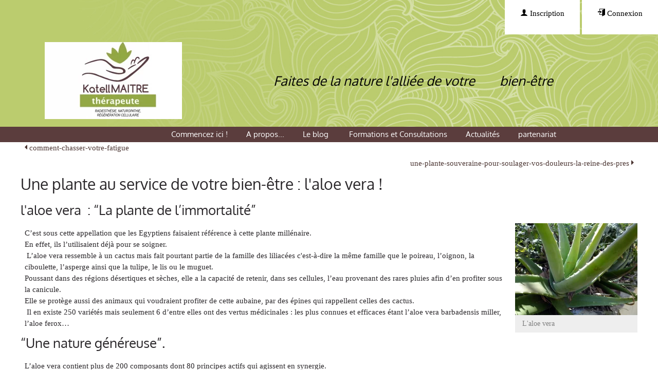

--- FILE ---
content_type: text/html; charset=UTF-8
request_url: https://katell-maitre.com/p-une_plante_au_service_de_votre_bien_etre_laloe_vera
body_size: 11776
content:
<!doctype html>
<html xmlns:og="http://ogp.me/ns#" lang="fr" data-color-scheme="light">
    <head>
        <meta charset="UTF-8">
        <title>Une plante au service de votre bien-être : l'aloe vera !</title>
<meta name="viewport" content="width=device-width, initial-scale=1.0, maximum-scale=1.0, user-scalable=no">
        <meta name="description" content=" l'aloe vera&nbsp; : “La plante de l’immortalité”C’est sous cette appellation que les Egyptiens faisaient référence à cette plante millénaire. En effet, ils l’utilisaient déjà pour se soigner.  L’aloe vera ressemble à un cactus mais fait pourtant partie de la famille des liliacées c'est-à-dire la &hellip;"/>
        <meta name="author" content="Katell MAITRE"/>
        <meta property="og:locale" content="fr_FR"/>
        <meta property="og:site_name" content=" Remèdes naturels"/>
        <meta property="og:description" content=" l'aloe vera&nbsp; : “La plante de l’immortalité”C’est sous cette appellation que les Egyptiens faisaient référence à cette plante millénaire. En effet, ils l’utilisaient déjà pour se soigner.  L’aloe vera ressemble à un cactus mais fait pourtant partie de la famille des liliacées c'est-à-dire la &hellip;"/>
        <meta property="article:publisher" content="https://www.facebook.com/katellMaitrenaturopathie"/>
        <meta property="article:author" content="Katell MAITRE"/>
        <meta property="article:published_time" content="2017-06-07T08:14:00+02:00"/>
        <meta property="article:modified_time" content="2018-06-24T13:35:10+02:00"/>
        <meta property="og:updated_time" content="2018-06-24T13:35:10+02:00"/>
        <meta property="og:title" content="Une plante au service de votre bien-être : l'aloe vera !"/>
        <meta property="og:image" content="https://katell-maitre.com/files/medias/i/s/_8/aloe_vera/aloe_vera_600-600-fill.jpg"/>
        <meta property="og:image:secure_url" content="https://katell-maitre.com/files/medias/i/s/_8/aloe_vera/aloe_vera_600-600-fill.jpg"/>
        <meta property="og:image:width" content="600"/>
        <meta property="og:image:height" content="600"/>
        <meta property="og:type" content="article"/>
        <meta property="og:url" content="https://katell-maitre.com/p-une_plante_au_service_de_votre_bien_etre_laloe_vera"/>
        <meta property="twitter:card" content="summary"/>
        <meta property="twitter:site" content=" Remèdes naturels"/>
        <meta property="twitter:creator" content="@C_Naturopathie"/>
        <meta property="twitter:title" content="Une plante au service de votre bien-être : l'aloe vera !"/>
        <meta property="twitter:description" content=" l'aloe vera&nbsp; : “La plante de l’immortalité”C’est sous cette appellation que les Egyptiens faisaient référence à cette plante millénaire. En effet, ils l’utilisaient déjà pour se soigner.  L’aloe vera ressemble à un cactus mais fait pourtant partie de la famille des liliacées c'est-à-dire la &hellip;"/>
        <meta property="twitter:image" content="https://katell-maitre.com/files/medias/i/s/_8/aloe_vera/aloe_vera_600-600-fill.jpg"/>
        <link rel="icon" href="//katell-maitre.com/files/medias/i/s/_d/favicon_9cf3c/favicon_9cf3c_64-64-zoom.png" />
        <link rel="stylesheet" content-type="utf-8" type="text/css" href="//katell-maitre.com/styles/2025/styles.css?v=1769017760" id="cssStyles"/>
        <link rel="stylesheet" content-type="utf-8" type="text/css" href="//katell-maitre.com/lib/css/icons.css?v=1630682204" id="cssIcons"/>
        <link rel="stylesheet" content-type="utf-8" defer type="text/css" href="//katell-maitre.com/styles/print.css?v=1614958018" media="print" id="cssPrint"/>
        <link rel="stylesheet" content-type="utf-8" defer type="text/css" href="//katell-maitre.com/lib/jquery/ui-zerudi/jquery-ui-1.12.1.custom.min.css?v=1550074530" id="cssJquery_ui_1_12_1_custom_min"/>
        <link rel="stylesheet" content-type="utf-8" defer type="text/css" href="//katell-maitre.com/lib/rbe2/rbe2.css?v=1769879787" media="screen" id="cssRbe2"/>

                    <style type="text/css" media="all" id="css-theme">
                        :root {
--color-scheme: light;
color-scheme: var(--color-scheme, normal);
--font-title: Montserret;
--font-body: Open Sans;
--color-lightshade: #F2EDEB;
--color-lightaccent: #797D79;
--color-primary: #92A944;
--color-darkaccent: #5F4440;
--color-darkshade: #2A272A;
--variant-lightaccent-lighter10: #858985;
--variant-lightaccent-lighter25: #989b98;
--variant-lightaccent-darker20: #616461;
--variant-lightshade-lighter2: #f6f2f1;
--variant-lightshade-lighter25: #ffffff;
--variant-lightshade-darker10: #dfd3ce;
--variant-lightshade-darker25: #c3aca3;
--variant-primary-lighter25: #adc267;
--variant-primary-darker20: #758736;
--variant-darkaccent-darker20: #4c3633;
--variant-darkshade-darker10: #252425;
--variant-darkshade-lighter10: #2e2b2e;
--variant-darkshade-dark: #151315;
--variant-primary-light: #c8d4a1;
--variant-primary-dark: #495422;
--variant-success: #7fab69;
--variant-warning: #dec271;
--variant-danger: #d4926f;
--font-title: Oxygen;
--font-text: Lato;
}
@scope (body) {

                    h1:not(:is(.rbe2_bl_headline *)), .rbe2_bl_headline:has(h1) {
--color:#92a843}

                    h2:not(:is(.rbe2_bl_headline *)), .rbe2_bl_headline:has(h2) {
--color:#5b3d3d}

                    h3:not(:is(.rbe2_bl_headline *)), .rbe2_bl_headline:has(h3) {
--color:#2c2c2c}

            
            @font-face{
              font-family: "Oxygen";
              font-style: normal;
              font-weight: 400;
              font-display: swap;
              src: url("lib/rbe2/fonts/Oxygen/Oxygen.woff2") format("woff2");
            }
            

            
            @font-face{
              font-family: "Lato";
              font-style: normal;
              font-weight: 400;
              font-display: swap;
              src: url("lib/rbe2/fonts/Lato/Lato.woff2") format("woff2");
            }
            
}

                    </style>
                        </head>
    <body class="" >
<div class="wrapper-cols"><div id="container" class=""><!-- RBE version 2 --><header id="header_b-0-0" class="rbe2_bl rbe2_bl_header_outer" style="--bgcolor:#bbcc6e;background-color: #bbcc6e;background-image:url(files/medias/i/o/header_8c42f.jpg);background-position:center center;background-repeat:no-repeat;background-size:cover" ><div id="header_b-1-0" class="rbe2_bl rbe2_bl_header_inner" style="--align:left;display: grid;justify-content:start;align-items:start;justify-self:start;align-self:start;--color:#BEBEBE;padding-top: calc(0px + 0rem);padding-right: calc(0px + 0rem);max-width:100%;justify-content: stretch" ><a class="burger" href="#" type="button" aria-label="Afficher ou masquer la navigation" aria-controls="menu" aria-expanded="true" aria-pressed="true"><span class=""><!--Afficher ou masquer la navigation--></span></a><script type="text/javascript">document.addEventListener("DOMContentLoaded", function(){
      // Burger menu toggle
      var menu = document.querySelector("header .rbe2_bl_menu nav");
      if (!menu) { return; }
      function openMenu(burger) {
        burger.classList.add("active");
        menu.classList.add("open");
      }
      function closeMenu(burger) {
        burger.classList.remove("active");
        menu.classList.remove("open");
      }
      document.querySelectorAll(".burger").forEach(function(burger) {
        burger.addEventListener("click", function(e) {
          e.preventDefault();
          if (burger.classList.contains("active")) {
            closeMenu(burger);
          } else {
            openMenu(burger);
          }
        });
      });
      document.addEventListener("click", function(e) {
        if (!menu.classList.contains("open")) { return; }
        if (menu.contains(e.target)) { return; }
        if (e.target.closest(".burger")) { return; }
        var activeBurger = document.querySelector(".burger.active");
        if (activeBurger) {
          closeMenu(activeBurger);
        }
      });
    });
    </script><div id="header_b-2-0" class="rbe2_bl rbe2_bl_group"><div id="header_b-3-0" class="rbe2_bl rbe2_bl_loginmenu" style="--align:right;display: grid;justify-content:end;align-items:end;justify-self:end;align-self:end;--color:#000000" ><div class="loginMenu "><div class="login">
                    <a href="inscription_rapide.html" class="te-options" data-path="..item" ><i class="icon-user"></i> Inscription</a> 
            <a href="connexion.html" class="te-options" data-path="..item" ><i class="icon-enter"></i> Connexion</a></div>
        </div><style>
    #header_b-3-0 .loginMenu  a{
      --bgcolor:#ffffff;
background-color: #ffffff;
padding-top: calc(0px + 1rem);
padding-bottom: calc(0px + 2rem);
padding-left: calc(0px + 2rem);
padding-right: calc(0px + 2rem)
    }
    </style></div></div><div id="header_b-2-1" class="rbe2_bl rbe2_bl_group rbe2_gr-cols" style="--gr-cols:3" ><div id="header_b-3-0" class="rbe2_bl rbe2_bl_logo rbe2_gr-colspan" style="--align:center;display: grid;justify-content:stretch;align-items:center;justify-self:stretch;align-self:center;padding-top: calc(0px + 1rem);padding-bottom: calc(0px + 1rem);padding-left: calc(0px + 1rem);--gr-colspan:1" ><div class="h1-like">
    <a href="/">
        <picture 
        loading="lazy" width="300" height="150" 
        
        >   <source type="image/webp" srcset="https://katell-maitre.com/files/medias/i/s/_f/logo_katell_001_ad771/logo_katell_001_ad771_300-150.jpeg.webp, https://katell-maitre.com/files/medias/i/s/_f/logo_katell_001_ad771/logo_katell_001_ad771_600-300.jpeg.webp 2x, https://katell-maitre.com/files/medias/i/s/_f/logo_katell_001_ad771/logo_katell_001_ad771_900-450.jpeg.webp 3x, https://katell-maitre.com/files/medias/i/s/_f/logo_katell_001_ad771/logo_katell_001_ad771_1200-600.jpeg.webp 4x">    <source type="image/jpeg" srcset="https://katell-maitre.com/files/medias/i/s/_f/logo_katell_001_ad771/logo_katell_001_ad771_300-150.jpeg, https://katell-maitre.com/files/medias/i/s/_f/logo_katell_001_ad771/logo_katell_001_ad771_600-300.jpeg 2x, https://katell-maitre.com/files/medias/i/s/_f/logo_katell_001_ad771/logo_katell_001_ad771_900-450.jpeg 3x, https://katell-maitre.com/files/medias/i/s/_f/logo_katell_001_ad771/logo_katell_001_ad771_1200-600.jpeg 4x">   <img loading="lazy" class="" src="https://katell-maitre.com/files/medias/i/s/_f/logo_katell_001_ad771/logo_katell_001_ad771_300-150.jpeg"  srcset="https://katell-maitre.com/files/medias/i/s/_f/logo_katell_001_ad771/logo_katell_001_ad771_600-300.jpeg 2x, https://katell-maitre.com/files/medias/i/s/_f/logo_katell_001_ad771/logo_katell_001_ad771_900-450.jpeg 3x, https://katell-maitre.com/files/medias/i/s/_f/logo_katell_001_ad771/logo_katell_001_ad771_1200-600.jpeg 4x"/></picture>
    </a>
    </div></div><div id="header_b-3-1" class="rbe2_bl rbe2_bl_baseline rbe2_gr-colspan" style="--align:left;display: grid;justify-content:start;align-items:center;justify-self:start;align-self:center;--color:#5b3d3d;--fontsize:1.7rem;--font:Oxygen;padding-top: calc(0px + 0rem);padding-left: calc(0px + 7rem);padding-right: calc(0px + 7rem);--gr-colspan:2" ><div class="baseline"><span class="colored" style="color:#000000;"><em>Faites de la nature&nbsp;l'alliée de votre&nbsp; &nbsp; &nbsp; &nbsp; bien-être&nbsp;</em></span><br></div><style>
            
            @font-face{
              font-family: "Oxygen";
              font-style: normal;
              font-weight: 400;
              font-display: swap;
              src: url("lib/rbe2/fonts/Oxygen/Oxygen.woff2") format("woff2");
            }
            </style></div></div><div id="header_b-2-2" class="rbe2_bl rbe2_bl_group"><div id="header_b-3-0" class="rbe2_bl rbe2_bl_menu" style="--align:center;--bgcolor:#5b3d3d;background-color: #5b3d3d;display: grid;justify-content:stretch;align-items:center;justify-self:stretch;align-self:center;--color:#2c2c2c;--font:Oxygen;padding-left: calc(0px + 9rem);--lastBgColor:#5b3d3d" ><nav class="navigation navigation-horizontal" role="navigation"><ul class="">
<li class="mi ">
        <a href="https://katell-maitre.com/sl/capture-fiches" title="Commencez ici !"             class="" >
Commencez&nbsp;ici&nbsp;!
        </a>
    </li><li class="mi ">
<label for="drop-A_propos-1" class="toggleMenu">A propos...+</label>        <a href="https://katell-maitre.com/p-A_propos" title="A propos..."             class="" >
A&nbsp;propos...
        </a>
<input type="checkbox" id="drop-A_propos-1" /><ul class="submenu">
<li class="smi ">
        <a href="https://katell-maitre.com/p-A_propos" title="&Agrave; propos..."             class="" >
À&nbsp;propos...
        </a>
    </li><li class="smi ">
        <a href="https://katell-maitre.com/p-Mes_livres_sommaires" title="Mes livres : sommaires"             class="" >
Mes&nbsp;livres&nbsp;:&nbsp;sommaires
        </a>
    </li></ul>    </li><li class="mi ">
<label for="drop-Le_blog-2" class="toggleMenu">Le blog +</label>        <a href="#" title="Le blog&nbsp;"             class="" >
Le&nbsp;blog 
        </a>
<input type="checkbox" id="drop-Le_blog-2" /><ul class="submenu">
<li class="smi ">
        <a href="https://katell-maitre.com/c-Le_blog" title="La sant&eacute; au naturel"             class="" >
La&nbsp;santé&nbsp;au&nbsp;naturel
        </a>
    </li><li class="smi ">
        <a href="https://katell-maitre.com/c-Alimentation" title="L'alimentation"             class="" >
L'alimentation
        </a>
    </li><li class="smi ">
        <a href="https://katell-maitre.com/c-elixirs_floraux" title="Les &eacute;lixirs floraux"             class="" >
Les&nbsp;élixirs&nbsp;floraux
        </a>
    </li></ul>    </li><li class="mi ">
<label for="drop-formations_et_consultations-3" class="toggleMenu">Formations et Consultations+</label>        <a href="#" title="Formations et Consultations"             class="" >
Formations&nbsp;et&nbsp;Consultations
        </a>
<input type="checkbox" id="drop-formations_et_consultations-3" /><ul class="submenu">
<li class="smi ">
        <a href="https://katell-maitre.com/p-Formations_en_ligne" title="Formations en ligne"             class="" >
Formations&nbsp;en&nbsp;ligne
        </a>
    </li><li class="smi ">
        <a href="https://katell-maitre.com/p-Consultations" title="Consultations"             class="" >
Consultations&nbsp;
        </a>
    </li><li class="smi ">
        <a href="https://katell-maitre.com/p-Les_ateliers_de_Katell" title="Les ateliers de Katell"             class="" >
Les&nbsp;ateliers&nbsp;en&nbsp;présentiel
        </a>
    </li><li class="smi ">
        <a href="https://katell-maitre.com/p-Ateliers_de_regeneration_cellulaire_via_zoom" title="Ateliers de r&eacute;g&eacute;n&eacute;ration cellulaire (zoom)"             class="" >
Ateliers&nbsp;de&nbsp;régénération&nbsp;cellulaire&nbsp;(via&nbsp;zoom)
        </a>
    </li></ul>    </li><li class="mi ">
        <a href="https://katell-maitre.com/c-Actualites" title="Actualit&eacute;s"             class="" >
Actualités
        </a>
    </li><li class="mi ">
        <a href="https://katell-maitre.com/p-partenariats" title="Th&eacute;rapeutes partenaires"             class="" >
partenariat
        </a>
    </li></ul></nav><style>
            
            @font-face{
              font-family: "Oxygen";
              font-style: normal;
              font-weight: 400;
              font-display: swap;
              src: url("lib/rbe2/fonts/Oxygen/Oxygen.woff2") format("woff2");
            }
            </style><style>
    #header_b-3-0 li a{
      --color:#ffffff
    }
    </style><style>
    #header_b-3-0 li a:hover{
      --bgcolor:#162102;
background-color: #162102;
--color:#ffffff
    }
    </style><style>
    #header_b-3-0 li.current a{
      --bgcolor:#92a843;
background-color: #92a843;
--color:#ffffff
    }
    </style></div></div></div></header><style>
            
            @font-face{
              font-family: "Oxygen";
              font-style: normal;
              font-weight: 400;
              font-display: swap;
              src: url("lib/rbe2/fonts/Oxygen/Oxygen.woff2") format("woff2");
            }
            </style><!-- RBE version 2 --><div id="content_b-0-1" class="rbe2_bl rbe2_bl_content_outer maincontent" role="main"><div id="content_b-1-0" class="rbe2_bl rbe2_bl_content_inner" style="--bgcolor:#fff;background-color: #fff;--content_innerMaxW:1200px;max-width:1200px" ><p class="txtleft post-navigation small-hidden">
            <a href="p-comment_chasser_votre_fatigue" class="post-previous">
        <i class="icon-caret-left"></i> comment-chasser-votre-fatigue
        </a>
        </p><p class="txtright post-navigation small-hidden">
            <a href="p-une_plante_souveraine_pour_soulager_vos_douleurs_la_reine_des_pres" class="post-next">
        une-plante-souveraine-pour-soulager-vos-douleurs-la-reine-des-pres <i class="icon-caret-right"></i> 
        </a>
        </p>
            <article class="post clearfix " id="p2498">
        
            <h1 class="entry-title"><a href="p-une_plante_au_service_de_votre_bien_etre_laloe_vera">Une plante au service de votre bien-être : l'aloe vera !</a></h1>
            <div class="post-content">
        <div id="b-0-0" class="rbe2_bl rbe2_bl_headline"><h2 id="l_aloe_veranbsp_La_plante_de_l"> l'aloe vera&nbsp; : “La plante de l’immortalité”

</h2></div><div id="b-0-1" class="rbe2_bl rbe2_bl_image rbe2_flow_right" style="display: grid;justify-content:center;align-items:center;justify-self:center;align-self:center" ><figure style="max-width:238px"><picture 
        loading="lazy" width="238" height="0" 
        
        >   <source type="image/webp" srcset="https://katell-maitre.com/files/medias/i/s/_8/aloe_vera/aloe_vera_238-0.jpg.webp, https://katell-maitre.com/files/medias/i/s/_8/aloe_vera/aloe_vera_476-0.jpg.webp 2x">    <source type="image/jpeg" srcset="https://katell-maitre.com/files/medias/i/s/_8/aloe_vera/aloe_vera_238-0.jpg, https://katell-maitre.com/files/medias/i/s/_8/aloe_vera/aloe_vera_476-0.jpg 2x">   <img loading="lazy" class="" src="https://katell-maitre.com/files/medias/i/s/_8/aloe_vera/aloe_vera_238-0.jpg"  srcset="https://katell-maitre.com/files/medias/i/s/_8/aloe_vera/aloe_vera_476-0.jpg 2x"/></picture><figcaption><div class="rbe2_legend">L'aloe vera</div></figcaption></figure></div><div id="b-0-2" class="rbe2_bl rbe2_bl_text" style="padding-top: calc(0px + 0.5rem);padding-bottom: calc(0px + 0.5rem);padding-left: calc(0px + 0.5rem);padding-right: calc(0px + 0.5rem)" ><div class="" style="" >C’est sous cette appellation que les Egyptiens faisaient référence à cette plante millénaire. <div>En effet, ils l’utilisaient déjà pour se soigner. </div><div> L’aloe vera ressemble à un cactus mais fait pourtant partie de la famille des liliacées c'est-à-dire la même famille que le poireau, l’oignon, la ciboulette, l’asperge ainsi que la tulipe, le lis ou le muguet. </div><div>Poussant dans des régions désertiques et sèches, elle a la capacité de retenir, dans ses cellules, l’eau provenant des rares pluies afin d’en profiter sous la canicule. </div><div>Elle se protège aussi des animaux qui voudraient profiter de cette aubaine, par des épines qui rappellent celles des cactus. </div><div> Il en existe 250 variétés mais seulement 6 d’entre elles ont des vertus médicinales : les plus connues et efficaces étant l’aloe vera barbadensis miller, l’aloe ferox…</div></div></div><div id="b-0-3" class="rbe2_bl rbe2_bl_headline"><h2 id="Une_nature_genereuse">“Une nature généreuse”.</h2></div><div id="b-0-4" class="rbe2_bl rbe2_bl_text" style="padding-top: calc(0px + 0.5rem);padding-bottom: calc(0px + 0.5rem);padding-left: calc(0px + 0.5rem);padding-right: calc(0px + 0.5rem)" ><div class="" style="" >L’aloe vera contient plus de 200 composants dont 80 principes actifs qui agissent en synergie. <div><br></div><div> On y retrouve :<br></div></div></div><div id="b-0-5" class="rbe2_bl rbe2_bl_list" style="padding-top: calc(0px + 0.5rem);padding-bottom: calc(0px + 0.5rem);padding-left: calc(0px + 0.5rem);padding-right: calc(0px + 0.5rem)" ><ul style="list-style-type:disc;"><li placeholder="Élément de liste" ><b>12 vitamines</b> (A, les vit B dont B12, C et E),</li><li placeholder="Élément de liste" >plus de<b> 20 minéraux</b> essentiels (fer, calcium, magnésium, potassium…),</li><li placeholder="Élément de liste" >des <b>protéines</b>,</li><li placeholder="Élément de liste" >des<b> enzymes</b> (qui améliorent l’absorption des protéines et transforment les aliments en énergie pour les cellules du corps),</li><li placeholder="Élément de liste" >de la <b>lignine</b> (aux propriétés antivirales et anti tumorales et qui permet une meilleure pénétration dans les tissus),</li><li placeholder="Élément de liste" >de la <b>saponine</b> (antiseptique et anti fongique),</li><li placeholder="Élément de liste" >des<b> anthraquinones</b> (aux vertus analgésiques c'est-à-dire qui réduisent la sensation de douleur),</li><li placeholder="Élément de liste" >des <b>acides gras essentiels</b> (2%) (nourriture entre autres du cerveau et du système nerveux),</li><li placeholder="Élément de liste" >des <b>polysaccharides</b> (sucres végétaux complexes qui déclenchent l’activité enzymatique de la plante , permettant ainsi une plus grande pénétration et régénération des cellules. De plus, ils stimulent les défenses immunitaires et l’action anti inflammatoire de l’aloe) .</li></ul></div><div id="b-0-6" class="rbe2_bl rbe2_bl_headline"><h2 id="De_nombreuses_vertus">De nombreuses vertus.  </h2></div><div id="b-0-7" class="rbe2_bl rbe2_bl_text" style="padding-top: calc(0px + 0.5rem);padding-bottom: calc(0px + 0.5rem);padding-left: calc(0px + 0.5rem);padding-right: calc(0px + 0.5rem)" ><div class="" style="" >Cette plante a donc de multiples vertus :</div></div><div id="b-0-8" class="rbe2_bl rbe2_bl_list" style="padding-top: calc(0px + 0.5rem);padding-bottom: calc(0px + 0.5rem);padding-left: calc(0px + 0.5rem);padding-right: calc(0px + 0.5rem)" ><ul style="list-style-type:disc;"><li placeholder="Élément de liste" ><b>adaptogène</b> c'est-à-dire qu’elle perçoit ce dont le corps a besoin et lui fournit le facteur manquant. Les principes actifs vont donc là où il faut, leur action est ciblée en fonction des faiblesses de l'organisme.</li><li placeholder="Élément de liste" ><b>

cicatrisante</b>  : elle est très utilisée pour cela dans les pays qui ont la chance de la voir pousser à l’état sauvage. Si vous faites une entaille sur une feuille, un suc va s’en écouler mais peu de temps car elle va cicatriser à une vitesse record. Donc, si vous vous coupez ou brûlez, pensez à l’aloe vera sous forme liquide ou de gel qui est incroyablement efficace et rapide !</li><li placeholder="Élément de liste" ><b>régénérante et hydratante</b>, car ses polysaccharides lui permettent de pénétrer en profondeur jusqu’au cœur de la cellule : une crème à l’aloe vera sera bien plus efficace qu’une crème dont le composant principal est l’eau qui n’est pas vraiment réputée pour son pouvoir de pénétration (il faut savoir que la plupart des crèmes « hydratantes » sur le marché sont principalement composées d’eau, ce qui les rend moins efficaces). Elle permet de régénérer en profondeur tous les émonctoires (reins, intestins, foie, poumons, peau).</li></ul></div><div id="b-0-9" class="rbe2_bl rbe2_bl_list" style="padding-top: calc(0px + 0.5rem);padding-bottom: calc(0px + 0.5rem);padding-left: calc(0px + 0.5rem);padding-right: calc(0px + 0.5rem)" ><ul style="list-style-type:disc;"><li placeholder="Élément de liste" ><b>immunostimulante </b>:grâce à ses nombreux composants elle renforce vos défenses naturelles. Si vous avez tendance à tomber malade facilement (rhume, grippe …), elle vous aide à passer à travers les épidémies.</li><li placeholder="Élément de liste" ><b>rééquilibrante</b> pour la flore intestinale. Si vous souffrez de divers troubles digestifs, elle vous soulage.
Que vous soyez constipé ou atteint de diarrhée, elle permet de réguler vos intestins et vous apporte un mieux être immédiat. En effet, l’aloe régule le pH (taux d’acidité dans les tissus).</li><li placeholder="Élément de liste" ><b>reminéralisante</b>. Elle permet de pallier aux carences grâce à sa richesse en vitamines, minéraux et enzymes. Si vous souffrez d’anémie, elle ne peut que vous faire du bien. Si vous êtes fatigués, c’est un vrai cocktail énergétique.</li><li placeholder="Élément de liste" ><b>anti-allergique</b>. Elle permet de rééquilibrer les terrains allergiques. Non seulement, vous ne pouvez pas y être allergique, mais en plus elle vous aide petit à petit à vous débarrasser de nombreuses formes d’allergies. Alors, vous en tirerez profit si vous souffrez d’eczéma, de psoriasis, de maux de tête…</li><li placeholder="Élément de liste" ><b>anti inflammatoire</b>: elle va calmer les inflammations telles que gastrites, entérites, rhumatismes…</li><li placeholder="Élément de liste" ><b>détoxinante</b> (permet d’éliminer les toxines du corps) : en faire une cure au printemps et à l’automne ne peut que vous faire du bien.</li></ul></div><div id="b-0-10" class="rbe2_bl rbe2_bl_headline"><h3 id="Quelques_precautions_d_usage">Quelques précautions d’usage.</h3></div><div id="b-0-11" class="rbe2_bl rbe2_bl_text" style="padding-top: calc(0px + 0.5rem);padding-bottom: calc(0px + 0.5rem);padding-left: calc(0px + 0.5rem);padding-right: calc(0px + 0.5rem)" ><div class="" style="" >Si vous voulez faire pousser une plante chez vous, assurez-vous : </div></div><div id="b-0-12" class="rbe2_bl rbe2_bl_list" style="padding-top: calc(0px + 0.5rem);padding-bottom: calc(0px + 0.5rem);padding-left: calc(0px + 0.5rem);padding-right: calc(0px + 0.5rem)" ><ul style="list-style-type:disc;"><li placeholder="Élément de liste" >d’avoir la bonne variété,</li><li placeholder="Élément de liste" >qu’avant de l’utiliser la plante soit assez mature (au moins 4 ans) et assez grande.</li></ul></div><div id="b-0-13" class="rbe2_bl rbe2_bl_headline"><h3 id="Choisissez_la_qualite">Choisissez la qualité.</h3></div><div id="b-0-14" class="rbe2_bl rbe2_bl_text" style="padding-top: calc(0px + 0.5rem);padding-bottom: calc(0px + 0.5rem);padding-left: calc(0px + 0.5rem);padding-right: calc(0px + 0.5rem)" ><div class="" style="" >Vous trouverez sur le marché quantité de produits à l’aloe vera. <div><br></div><div> Soyez très attentif :<br></div></div></div><div id="b-0-15" class="rbe2_bl rbe2_bl_list" style="padding-top: calc(0px + 0.5rem);padding-bottom: calc(0px + 0.5rem);padding-left: calc(0px + 0.5rem);padding-right: calc(0px + 0.5rem)" ><ul style="list-style-type:disc;"><li placeholder="Élément de liste" >à la variété encore une fois,</li><li placeholder="Élément de liste" >à la qualité de conservation (à l’abri de la lumière, donc en aucun cas dans une bouteille en verre transparent)</li><li placeholder="Élément de liste" >à la qualité de stabilisation.</li></ul></div><div id="b-0-16" class="rbe2_bl rbe2_bl_text" style="padding-top: calc(0px + 0.5rem);padding-bottom: calc(0px + 0.5rem);padding-left: calc(0px + 0.5rem);padding-right: calc(0px + 0.5rem)" ><div class="" style="" >Soyez vigilant car beaucoup de ces produits sont avant tout dilués dans de l’eau, ce qui les rend inefficaces (regardez le premier ingrédient sur l’étiquette, ce doit être absolument de l’aloe vera et non de l’eau (aqua)). <div>« 100% aloe vera » indiqué parfois sur l’étiquette n’est pas une garantie car il peut tout simplement s’agir d’un jus reconstitué à partir de la poudre de feuille d’aloe (les quantités d’aloe sont donc infimes…). </div><div>Un produit de qualité est forcément un peu plus cher que d’autres, à vous de voir où est votre intérêt !</div></div></div><div id="b-0-17" class="rbe2_bl rbe2_bl_headline"><h2 id="L_aloe_vera_une_plante_facile_">L’aloe vera, une plante facile à utiliser.</h2></div><div id="b-0-18" class="rbe2_bl rbe2_bl_text" style="padding-top: calc(0px + 0.5rem);padding-bottom: calc(0px + 0.5rem);padding-left: calc(0px + 0.5rem);padding-right: calc(0px + 0.5rem)" ><div class="" style="" >Cette plante peut être donné en interne également aux enfants et bébés sous

forme de pulpe, de liquide (pulpe filtrée) ainsi qu’aux animaux (chiens, chats, oiseaux, chevaux, vaches…). <div> En externe, vous trouvez le gel d’aloe vera, le jus filtré, des crèmes cosmétiques.</div></div></div>
        </div>  <div class="share txtright">
        
<a class="button_twitter shareicon" target="_blank" href="https://twitter.com/share?text=Une+plante+au+service+de+votre+bien-%C3%AAtre+%3A+l%27aloe+vera+%21&amp;url=https%3A%2F%2Fkatell-maitre.com%2Fp-une_plante_au_service_de_votre_bien_etre_laloe_vera" title="Partager via Twitter"><span>Twitter</span></a>
<a class="button_facebook shareicon" target="_blank" href="https://www.facebook.com/sharer.php?u=https%3A%2F%2Fkatell-maitre.com%2Fp-une_plante_au_service_de_votre_bien_etre_laloe_vera" title="Partager via Facebook"><span>Facebook</span></a>
<a class="button_linkedin shareicon" target="_blank" href="https://www.linkedin.com/shareArticle?mini=true&url=https%3A%2F%2Fkatell-maitre.com%2Fp-une_plante_au_service_de_votre_bien_etre_laloe_vera&title=Une+plante+au+service+de+votre+bien-%C3%AAtre+%3A+l%27aloe+vera+%21&source=katell-maitre.com&summary=Une+plante+au+service+de+votre+bien-%C3%AAtre+%3A+l%27aloe+vera+%21+%3A+https%3A%2F%2Fkatell-maitre.com%2Fp-une_plante_au_service_de_votre_bien_etre_laloe_vera" title="Partager via LinkedIn"><span>LinkedIn</span></a>
<a class="button_email shareicon" target="_blank" href="mailto:contact@katell-maitre.com?subject=Voici une page web que j'ai aimée ! - katell-maitre.com&amp;body=https://katell-maitre.com/p-une_plante_au_service_de_votre_bien_etre_laloe_vera" title="Partager par Email"><span>Email</span></a>
</div><footer class="post-meta"><div class="grid-3-2-small-1"><div class="txtleft"><a class="left inbl w50p mrs" href="profil-de-Katell_MAITRE-mid-32240.html" title="Voir son profil"><img src="[data-uri]" class="mrs" width="50" alt="Avatar de Katell MAITRE"/></a>Publié  le mercredi 7 juin 2017 à 08h14 par <a href="profil-de-Katell_MAITRE-mid-32240.html">Katell MAITRE</a><br/>    dans la catégorie <a href="c-Le_blog">Le blog !</a></div><div class="txtright"></div></div></footer>
        </article>
        
          
        <script type="application/ld+json">
        {
          "@context": "https://schema.org",
          "@type": "BreadcrumbList",
          "itemListElement": [{
                "@type": "ListItem",
                "position": 1,
                "name": " Remèdes naturels",
                "item": "https://katell-maitre.com/"
              },{
            "@type": "ListItem",
            "position": 2,
            "name": "Une plante au service de votre bien-être : l'aloe vera !",
            "item": "https://katell-maitre.com/p-une_plante_au_service_de_votre_bien_etre_laloe_vera"
          }]
        }
        </script>
        <script type="application/ld+json">
{
    "@context": "http://schema.org",
    "@type": "NewsArticle",
    "mainEntityOfPage": {
        "@type": "WebPage",
        "@id": "https://katell-maitre.com/p-une_plante_au_service_de_votre_bien_etre_laloe_vera"
    },
    "headline": "Une plante au service de votre bien-être : l'aloe vera !",
    "image": {
        "@type": "ImageObject",
        "url": "https://katell-maitre.com/files/medias/i/s/_8/aloe_vera/aloe_vera_1000-1000.jpg",
        "width": 1000
    },"datePublished": "2017-06-07T08:14:00+02:00","dateModified": "2018-06-24T13:35:10+02:00", "author": {
        "@type": "Person",
        "url": "profil-de-Katell_MAITRE-mid-32240.html",
        "name": "Katell MAITRE"
    },
    "publisher": {
        "@type": "Organization",
        "name": " Remèdes naturels",
        "logo": {
            "@type": "ImageObject",
            "url": "https://katell-maitre.com/files/medias/i/s/_d/favicon_9cf3c/favicon_9cf3c_64-64-zoom.png",
            "width": 64,
            "height": 64
        }
    },
    "description": " l'aloe vera&nbsp; : “La plante de l’immortalité”C’est sous cette appellation que les Egyptiens faisaient référence à cette plante millénaire. En effet, ils l’utilisaient déjà pour se soigner.  L’aloe vera ressemble à un cactus mais fait pourtant partie de la famille des liliacées c'est-à-dire la &hellip;"
}
</script>
        <p class="txtleft post-navigation small-hidden">
            <a href="p-comment_chasser_votre_fatigue" class="post-previous">
        <i class="icon-caret-left"></i> comment-chasser-votre-fatigue
        </a>
        </p><p class="txtright post-navigation small-hidden">
            <a href="p-une_plante_souveraine_pour_soulager_vos_douleurs_la_reine_des_pres" class="post-next">
        une-plante-souveraine-pour-soulager-vos-douleurs-la-reine-des-pres <i class="icon-caret-right"></i> 
        </a>
        </p></div></div><!-- RBE version 2 --><footer id="footer_b-0-2" class="rbe2_bl rbe2_bl_footer_outer" style="--bgcolor:#5b3d3d;background-color: #5b3d3d;border-bottom-style:solid;border-bottom-color:#162102" ><div id="footer_b-1-0" class="rbe2_bl rbe2_bl_footer_inner" style="--bgcolor:#5b3d3d;background-color: #5b3d3d;--color:#FFFFFF;padding-top: calc(0px + 4rem);padding-bottom: calc(0px + 4rem);padding-left: calc(0px + 4rem);padding-right: calc(0px + 5rem);max-width:75%;;justify-content: stretch;" ><div id="footer_b-2-0" class="rbe2_bl rbe2_bl_group rbe2_gr-cols" style="--gr-cols:3" ><div id="footer_b-3-0" class="rbe2_bl rbe2_bl_menu" style="--bgcolor:transparent;background-color: transparent;padding-top: calc(0px + 2rem);padding-bottom: calc(0px + 2rem);padding-left: calc(0px + 1rem);padding-right: calc(0px + 2rem);--lastBgColor:#5b3d3d" ><nav class="navigation navigation-vertical" role="navigation"><ul class="">
<li class="mi ">
        <a href="https://katell-maitre.com/conditions_generales_de_ventes.html" title="CGV"             class="" >
CGV
        </a>
    </li><li class="mi ">
        <a href="https://katell-maitre.com/politique_confidentialite.html" title="Politique de confidentialit&eacute;"             class="" >
Politique&nbsp;de&nbsp;confidentialité
        </a>
    </li></ul></nav><style>
    #footer_b-3-0 li a{
      --color:#ffffff
    }
    </style><style>
    #footer_b-3-0 li a:hover{
      --color:#92a843
    }
    </style><style>
    #footer_b-3-0 li.current a{
      --color:#ffffff
    }
    </style></div><div id="footer_b-3-1" class="rbe2_bl rbe2_bl_address" style="--align:center;display: grid;justify-content:stretch;align-items:center;justify-self:stretch;align-self:center;--color:#ffffff;--font:Oxygen" ><div id="hcard-Katell_Maitre" class="vcard">  <strong><span class="fn">Katell Maitre</span> − <span class="org">Naturopathie, radiesthésie</span></strong>  <div class="addr">
            <span class="street-address">10, le grand Pay</span> − 
            <span class="postal-code">85190</span> 
            <span class="locality">Beaulieu sous la Roche</span>
        </div>  <div>
            <span class="tel">06.47.56.86.22</span> ⋅ 
            <a href="mailto:contact@katell-maitre.com" class="email">contact@katell-maitre.com</a>
        </div></div><style>
            
            @font-face{
              font-family: "Oxygen";
              font-style: normal;
              font-weight: 400;
              font-display: swap;
              src: url("lib/rbe2/fonts/Oxygen/Oxygen.woff2") format("woff2");
            }
            </style></div><div id="footer_b-3-2" class="rbe2_bl rbe2_bl_social" style="--align:right;display: grid;justify-content:end;align-items:center;justify-self:end;align-self:center" ><div class="socials socials-nofill"><a href="https://www.facebook.com/katellMaitrenaturopathie" title="facebook" class="facebook">
                    <i class="icon-facebook"  style="font-size: 24px;" ></i>
                    <span>facebook</span>
                </a> <a href="https://twitter.com/C_Naturopathie" title="twitter" class="twitter">
                    <i class="icon-twitter"  style="font-size: 24px;" ></i>
                    <span>twitter</span>
                </a> <a href="https://www.youtube.com/channel/UCT1OhYrw_O3x5msbcm2Hfug" title="youtube" class="youtube">
                    <i class="icon-youtube"  style="font-size: 24px;" ></i>
                    <span>youtube</span>
                </a> <a href="https://www.instagram.com/katellmaitre/" title="instagram" class="instagram">
                    <i class="icon-instagram"  style="font-size: 24px;" ></i>
                    <span>instagram</span>
                </a> <a href="https://spotifyanchor-web.app.link/e/Uo1SleH9ftb" title="spotify" class="spotify">
                    <i class="icon-spotify"  style="font-size: 24px;" ></i>
                    <span>spotify</span>
                </a> </div></div></div></div></footer><style>
            
            @font-face{
              font-family: "Oxygen";
              font-style: normal;
              font-weight: 400;
              font-display: swap;
              src: url("lib/rbe2/fonts/Oxygen/Oxygen.woff2") format("woff2");
            }
            </style><div><div class="powered_by">
                <a href="//zerudi.com" title="Zerudi : Plateforme de formation"><img src="images/logo_16.png" alt="Logo Zerudi" width="16" height="16"/> Zerudi.com</a>
            </div></div><div></div></div></div><!-- .wrapper-cols -->        <script id="script-jquery-3" type="text/javascript" src="https://katell-maitre.com/lib/jquery/jquery-3.3.1.min.js?v=1550074518" defer ></script>
        <script id="script-app" type="text/javascript" src="https://katell-maitre.com/js/app.js?v=1769797761" defer ></script>
        <script id="script-rbe_view" type="text/javascript" src="https://katell-maitre.com/lib/rbe2/rbe_view.js?v=1765212362" defer ></script>
        <script id="script-jquery.cookie" type="text/javascript" src="https://katell-maitre.com/lib/jquery/cookie/jquery.cookie.js?v=1550074528" defer ></script>
        <script id="script-jquery-ui-1" type="text/javascript" src="https://katell-maitre.com/lib/jquery/jquery-ui-1.12.1.custom.min.js?v=1550074513" defer ></script>
<script type="text/javascript" >
                
                    var scripts = scripts||{};
                    var domLoaded = false;
                    var documentLoaded = false;
                    var debugLoader = false;
                    
                    let initFailed = 0;
                    const maxAttempts = 5;
                    let initTimer = null;

                    let initWhenReady = function(requires, cb){
                        if(debugLoader) console.debug("initWhenReady attempt n°"+(initFailed+1));
                        let requirementLoaded = true;
                        for(let i = 0; i<requires.length; i++){
                            if(!domLoaded || !scripts[requires[i]]){
                                requirementLoaded = false;
                                break;
                            }
                        }
                        if(debugLoader) console.debug("loaded: ",scripts);
                        if(requirementLoaded){                    
                            clearTimeout(initTimer);
                            if(debugLoader) console.debug("requirements ok : "+initFailed+" retries ("+requires.join(", ")+")");
                            cb();
                        }else {

                            if(initFailed<(maxAttempts-1)){
                                initFailed++;
                                initTimer = setTimeout(function(){
                                    initWhenReady(requires, cb);
                                }, 200);
                            }else {
                                console.error("initialisation error : "+requires.filter(function(o){return !scripts[o]}).join(", "));
                            }
                        }
                    }


                    function init(){  
                        
                        if(debugLoader) console.debug("init started");
                        
        AI_CREDIT_TAG = "<span class=\"ai_credits\" title=\"Coût en crédits IA\">1 <?xml version=\"1.0\" encoding=\"utf-8\"?><svg xmlns=\"http://www.w3.org/2000/svg\" width=\"24px\" height=\"24px\" viewBox=\"0 0 21 21\"><g fill=\"none\" fill-rule=\"evenodd\" stroke=\"currentColor\" stroke-linecap=\"round\" stroke-linejoin=\"round\" transform=\"translate(3 6)\"><path d=\"m.5 3.5c0-1.29949353 3.13400675-3 7-3 3.8659932 0 7 1.70050647 7 3v3c0 1.29949353-3.1340068 3-7 3-3.86599325 0-7-1.70050647-7-3 0-.64128315 0-2.35871685 0-3z\"/><path d=\"m7.5 6.48363266c3.8659932 0 7-1.60524012 7-2.985952 0-1.38071187-3.1340068-2.99768066-7-2.99768066-3.86599325 0-7 1.61696879-7 2.99768066 0 1.38071188 3.13400675 2.985952 7 2.985952z\"/></g></svg></span>";
        AI_CREDIT_TAG_REPHRASE = "<span class=\"ai_credits\" title=\"Coût en crédits IA\">1 <?xml version=\"1.0\" encoding=\"utf-8\"?><svg xmlns=\"http://www.w3.org/2000/svg\" width=\"24px\" height=\"24px\" viewBox=\"0 0 21 21\"><g fill=\"none\" fill-rule=\"evenodd\" stroke=\"currentColor\" stroke-linecap=\"round\" stroke-linejoin=\"round\" transform=\"translate(3 6)\"><path d=\"m.5 3.5c0-1.29949353 3.13400675-3 7-3 3.8659932 0 7 1.70050647 7 3v3c0 1.29949353-3.1340068 3-7 3-3.86599325 0-7-1.70050647-7-3 0-.64128315 0-2.35871685 0-3z\"/><path d=\"m7.5 6.48363266c3.8659932 0 7-1.60524012 7-2.985952 0-1.38071187-3.1340068-2.99768066-7-2.99768066-3.86599325 0-7 1.61696879-7 2.99768066 0 1.38071188 3.13400675 2.985952 7 2.985952z\"/></g></svg></span>";
        AI_CREDIT_TAG_BLOCKADD = "<span class=\"ai_credits\" title=\"Coût en crédits IA\">1 <?xml version=\"1.0\" encoding=\"utf-8\"?><svg xmlns=\"http://www.w3.org/2000/svg\" width=\"24px\" height=\"24px\" viewBox=\"0 0 21 21\"><g fill=\"none\" fill-rule=\"evenodd\" stroke=\"currentColor\" stroke-linecap=\"round\" stroke-linejoin=\"round\" transform=\"translate(3 6)\"><path d=\"m.5 3.5c0-1.29949353 3.13400675-3 7-3 3.8659932 0 7 1.70050647 7 3v3c0 1.29949353-3.1340068 3-7 3-3.86599325 0-7-1.70050647-7-3 0-.64128315 0-2.35871685 0-3z\"/><path d=\"m7.5 6.48363266c3.8659932 0 7-1.60524012 7-2.985952 0-1.38071187-3.1340068-2.99768066-7-2.99768066-3.86599325 0-7 1.61696879-7 2.99768066 0 1.38071188 3.13400675 2.985952 7 2.985952z\"/></g></svg></span>";
        AI_CREDIT_TAG_BLOCKMODIFY = "<span class=\"ai_credits\" title=\"Coût en crédits IA\">1 <?xml version=\"1.0\" encoding=\"utf-8\"?><svg xmlns=\"http://www.w3.org/2000/svg\" width=\"24px\" height=\"24px\" viewBox=\"0 0 21 21\"><g fill=\"none\" fill-rule=\"evenodd\" stroke=\"currentColor\" stroke-linecap=\"round\" stroke-linejoin=\"round\" transform=\"translate(3 6)\"><path d=\"m.5 3.5c0-1.29949353 3.13400675-3 7-3 3.8659932 0 7 1.70050647 7 3v3c0 1.29949353-3.1340068 3-7 3-3.86599325 0-7-1.70050647-7-3 0-.64128315 0-2.35871685 0-3z\"/><path d=\"m7.5 6.48363266c3.8659932 0 7-1.60524012 7-2.985952 0-1.38071187-3.1340068-2.99768066-7-2.99768066-3.86599325 0-7 1.61696879-7 2.99768066 0 1.38071188 3.13400675 2.985952 7 2.985952z\"/></g></svg></span>";
        AI_CREDIT_TAG_BLOCKLANDING = "<span class=\"ai_credits\" title=\"Coût en crédits IA\">2 <?xml version=\"1.0\" encoding=\"utf-8\"?><svg xmlns=\"http://www.w3.org/2000/svg\" width=\"24px\" height=\"24px\" viewBox=\"0 0 21 21\"><g fill=\"none\" fill-rule=\"evenodd\" stroke=\"currentColor\" stroke-linecap=\"round\" stroke-linejoin=\"round\" transform=\"translate(3 6)\"><path d=\"m.5 3.5c0-1.29949353 3.13400675-3 7-3 3.8659932 0 7 1.70050647 7 3v3c0 1.29949353-3.1340068 3-7 3-3.86599325 0-7-1.70050647-7-3 0-.64128315 0-2.35871685 0-3z\"/><path d=\"m7.5 6.48363266c3.8659932 0 7-1.60524012 7-2.985952 0-1.38071187-3.1340068-2.99768066-7-2.99768066-3.86599325 0-7 1.61696879-7 2.99768066 0 1.38071188 3.13400675 2.985952 7 2.985952z\"/></g></svg></span>";
        AI_CREDIT_TAG_BLOCKCHAT = "<span class=\"ai_credits\" title=\"Coût en crédits IA\">2 <?xml version=\"1.0\" encoding=\"utf-8\"?><svg xmlns=\"http://www.w3.org/2000/svg\" width=\"24px\" height=\"24px\" viewBox=\"0 0 21 21\"><g fill=\"none\" fill-rule=\"evenodd\" stroke=\"currentColor\" stroke-linecap=\"round\" stroke-linejoin=\"round\" transform=\"translate(3 6)\"><path d=\"m.5 3.5c0-1.29949353 3.13400675-3 7-3 3.8659932 0 7 1.70050647 7 3v3c0 1.29949353-3.1340068 3-7 3-3.86599325 0-7-1.70050647-7-3 0-.64128315 0-2.35871685 0-3z\"/><path d=\"m7.5 6.48363266c3.8659932 0 7-1.60524012 7-2.985952 0-1.38071187-3.1340068-2.99768066-7-2.99768066-3.86599325 0-7 1.61696879-7 2.99768066 0 1.38071188 3.13400675 2.985952 7 2.985952z\"/></g></svg></span>";
        
                        if(debugLoader) console.debug("loaded scripts", scripts);
                        if(debugLoader) console.debug("init stopped");


                    }
                    function setDomLoaded(){
                        if(debugLoader) console.debug("dom loaded");
                        domLoaded = true;
                    }

                    if (document.readyState !== "loading") {          
                    setDomLoaded();
                    } else {
                    document.addEventListener("DOMContentLoaded", setDomLoaded);
                    }
                    window.addEventListener("load", function () {
                        documentLoaded = true;
                        if(debugLoader) console.debug("document loaded");                    
                        init();
                    });
                document.getElementById("script-jquery-3").addEventListener("load", function () {
                        scripts["jquery-3"] = true;
                        if(debugLoader) console.debug("jquery-3 loaded");
                    });document.getElementById("script-app").addEventListener("load", function () {
                        scripts["app"] = true;
                        if(debugLoader) console.debug("app loaded");
                    });document.getElementById("script-rbe_view").addEventListener("load", function () {
                        scripts["rbe_view"] = true;
                        if(debugLoader) console.debug("rbe_view loaded");
                    });document.getElementById("script-jquery.cookie").addEventListener("load", function () {
                        scripts["jquery.cookie"] = true;
                        if(debugLoader) console.debug("jquery.cookie loaded");
                    });document.getElementById("script-jquery-ui-1").addEventListener("load", function () {
                        scripts["jquery-ui-1"] = true;
                        if(debugLoader) console.debug("jquery-ui-1 loaded");
                    });</script>    </body>
</html>


--- FILE ---
content_type: text/css
request_url: https://katell-maitre.com/styles/2025/styles.css?v=1769017760
body_size: 133
content:
@import url(reset.css?v=67);
@import url(dark.css?v=67);
@import url(atomic.css?v=67);
@import url(typo.css?v=67);
@import url(layout.css?v=67);
@import url(icon.css?v=67);
@import url(table.css?v=67);
@import url(tag.css?v=67);
@import url(nav.css?v=67);
@import url(form.css?v=67);
@import url(misc.css?v=67);
@import url(components.css?v=67);
@import url(tooltips.css?v=67);
@import url(responsive.css?v=67);

--- FILE ---
content_type: text/css
request_url: https://katell-maitre.com/styles/2025/icon.css?v=67
body_size: 408
content:

[class^="icon-"], [class*=" icon-"] {
    /* use !important to prevent issues with browser extensions that change fonts */
    font-family: 'icomoon' !important;    
    font-style: normal;
    font-weight: normal;
    font-variant: normal;
    text-transform: none;
    line-height: 1;
    
  
    /* Better Font Rendering =========== */
    -webkit-font-smoothing: antialiased;
  }
  
  .icon-12{
      font-size: 12px;
  }
  .icon-16{
      font-size: 16px;
  }
  .icon-24{
      font-size: 24px;
  }
  .icon-32{
      font-size: 32px;
  }
  .icon-64{
      font-size: 64px;
  }
  .icon-128{
      font-size: 128px;
  }
  
  .icon-sort{
      cursor: ns-resize;
  }
  .icon-sort.icon-rotate-90, .icon-sort.icon-rotate-180, .icon-sort.icon-rotate-270{
      cursor: ew-resize;
  }
  
  [class^="icon-rotate-"], [class*=" icon-rotate-"]{
      display: inline-block;
  }
  .icon-rotate-90{
      transform: rotate(90deg);
  }
  
  .icon-rotate-180{
      transform: rotate(180deg);
  }
  
  .icon-rotate-270{
      transform: rotate(270deg);
  }

--- FILE ---
content_type: text/css
request_url: https://katell-maitre.com/styles/2025/table.css?v=67
body_size: 1542
content:

table caption{
	padding: 0;
	line-height: 2.7em;
  }
  

td[headers=hActions], th#hActions{
	width: 50px;
}

td[headers=hActions] button{
	padding: 0 !important;
}
.rowselect td[headers=hActions], .rowselect th#hActions{
	width: 90px;
	padding: 0;
	text-align: center;
	vertical-align: middle;
}


/*
ROWLIGHTABLE
*/
.rowlightable>*:not(.unlightable):hover{
	outline: solid var(--variant-primary-dark) 3px;
	outline-offset: -1px;
}
.rowlightable .current{
	font-weight: inherit;	
	border-left : 3px var(--color-primary) solid;
	border-right : 3px var(--color-primary) solid;
}
.rowlightable .current>*{
  background-color: var(--variant-primary-light);
}
table tfoot tr.search input,table tfoot tr.search select{
	width: 100%;
}
#container:not(.mailingtemplate){
	table tbody tr:nth-child(even) td, 
	table tbody tr:nth-child(even) th
	{
		background: #f9f9f9;
	}

	/*table even and odd*/
	table tbody tr:nth-child(odd) td, 
	table tbody tr:nth-child(odd) th
	{
		background: var(--color-lightshade);
	}
	table tbody tr:nth-child(even) td, 
	table tbody tr:nth-child(even) th{
		background: var(--variant-lightshade-lighter25);
	}
}
#container.mailingtemplate{
	td, th{
		padding: 0;
		border: none;
	}
}

.rowdetails td, .rowdetails th{
	background-color: #ddd;
}

/*.sidebar-visible .tableView{
  width: 99%;
}*/
.tableView{
  table-layout: fixed;
  margin: 0 auto;
  width: 100%;
  overflow-wrap: break-word;
}

.tableView tbody td, .tableView tbody th{
	border: none;
  /*overflow: hidden;
  white-space: nowrap;
  text-overflow: ellipsis;*/
}

.tableView tbody{
	border-top: solid gray 1px;
}
.tableView tfoot{
	display: table-header-group;
	box-shadow: 0px 0px 1px 1px #ccc inset;
	background-color: #eee;
}
.tableView thead{
	border-bottom: solid gray 1px;
}
.tableView thead th{
	background-color: var(--color-lightaccent, #eee);
	color: var(--color-darkshade, #000);
}
.tableView thead th .secbutton{
	color: var(--color-darkshade, #000);
}

.tableView tfoot td, .tableView tfoot th{
	border: none;
}
.tableView [headers=hActions]{  
  text-overflow: unset;
}
.tableCaption{
  width: auto;
}

.rowdetails>td{
	border-bottom: solid 3px black;
	background-color: #ddd;
}

.rowdetails>td{
	padding-top: 1em;
}
.rowdetails table{
	background-color: white;
}

.noborder th, .noborder td{
	border: none;
}

.rtl{
  direction: rtl;
}
.tableScrollableX, .tableScrollableXtop{
  overflow-x:scroll;
  overflow-y:visible;
  width: 100%;
}
.tableScrollableX table{
  width: auto;
  max-width: none;
  table-layout: auto;
}
.tableScrollableX tr td, .tableScrollableX tr th{
  min-width: 6em;
}
/*.tableScrollableX th:nth-child(-n+2) {
  position: sticky;
  left: 0;
}*/
.tableScrollableX .scrollablex-sticky {
  position: sticky;  
  left: 0;
  background: #eee;
  z-index: 99;
}
.tableScrollableXtop>div{
  height: 1em;
}



/*
content_pageTable
*/
#content_pageTable #hState{
	width: 100px;
}
#content_pageTable #hId_content_page_category{
	width: 150px;
}
#content_pageTable #hViews{
	width: 120px;
}
#content_pageTable #hPublished_at{
	width: 150px;
}
#content_pageTable #hComments{
	width: 120px;
}
#content_pageTable #hListed{
	width: 120px;
}
#content_pageTable #hName{
	width: auto;
}


/*
memberTable
*/
#memberTable td[headers=hEmail] .clipboard-copy{
	padding: 0;
}



/*
...commentTable
*/
#content_page_commentTable #hState, #content_page_commentTable td[headers=hState],
#marketing_page_commentTable #hState, #marketing_page_commentTable td[headers=hState],
#feedback_commentTable #hState, #feedback_commentTable td[headers=hState]
{
	width: 6em;
}

#content_page_commentTable #hId_content_page, #content_page_commentTable td[headers=hId_content_page],
#marketing_page_commentTable #hId_content_page, #marketing_page_commentTable td[headers=hId_content_page]
{
	width: 20em;
}

#content_page_commentTable #hCreated_at, #content_page_commentTable td[headers=hCreated_at],
#marketing_page_commentTable #hCreated_at, #marketing_page_commentTable td[headers=hCreated_at],
#feedback_commentTable #hCreated_at, #feedback_commentTable td[headers=hCreated_at]
{
	width: 10em;
	font-size: 0.8em;
}
#content_page_commentTable #hId_member, #content_page_commentTable td[headers=hId_member],
#marketing_page_commentTable #hId_member, #marketing_page_commentTable td[headers=hId_member],
#feedback_commentTable #hId_member, #feedback_commentTable td[headers=hId_member]
{
	width: 300px;
}
#content_page_commentTable #hContent, #content_page_commentTable td[headers=hContent],
#marketing_page_commentTable #hContent, #marketing_page_commentTable td[headers=hContent],
#feedback_commentTable #hContent, #feedback_commentTable td[headers=hContent]
{
	font-size: 0.8em;
}


/*
shortlinkTable
*/
#shortlinkTable #hClicks, #shortlinkTable td[headers=hClicks]{
	width: 5em;
}
#shortlinkTable #hId_group, #shortlinkTable td[headers=hId_group]{
	width: 10em;
}
#shortlinkTable #hLast_click, #shortlinkTable td[headers=hLast_click]{
	width: 8em;
}
#shortlinkTable #hLink, #shortlinkTable td[headers=hLink]{
	width: 18em;	
}
/*
return_mailTable
*/
#return_mailTable #hAction, #return_mailTable td[headers=hAction]{
	width: 10em;
}


#accountTable #hName, #accountTable td[headers=hName]{
	width: 15em;
}
#accountTable #hId_member, #accountTable td[headers=hId_member]{
	width: 15em;
}
#accountTable #hUsage, #accountTable td[headers=hUsage]{
	width: 15em;
}


#supportTable .msg-nb{    
border-radius: 50%;
display: inline-block;
color: black;
background-color: #eee;
width: 1.5em;
height: 1.5em;
line-height: 1em;
text-align: center;
padding: 0.25em;
}

--- FILE ---
content_type: text/css
request_url: https://katell-maitre.com/styles/2025/nav.css?v=67
body_size: 2775
content:

/* PAGINATION */

div.pagination{   
    margin: 2em auto 1em;
text-align: center;
}

div.pagination>*{
padding: 5px;
background-color: var(--color-primary);
color: white;
border-radius: 4px;	
}
div.pagination strong{
background-color: var(--color-darkshade);
}
div.pagination a:hover{
color:var(--color-lightshade);
opacity: 0.7;
}

/*
  NAVIGATION
  */

  nav.navigation{
	animation-duration: 1s;;
  }
  nav.navigation li{
	display: inline-grid;
	text-align: center;
  }
  nav.navigation.navigation-vertical li{
	display: block;
	text-align: left;
  }
  nav.navigation ul{
	list-style-type: none;
	margin: 0;
	padding: 0;
	position: relative;
	height: auto;
  }
  nav.navigation li{
	list-style-type: none;
	padding: 0 0.2em;
	position: relative;
	height: 100%;
  }
  nav.navigation-horizontal a{
	display: inline-block;
  }
  nav.navigation-horizontal a, nav.navigation-horizontal label{
	/*min-width: 100px;*/
	padding: 0 1em;
	/*min-height: 3em;
	line-height: 3em; */ 
	position: relative;
	margin: 0;
	line-height: 2em;
  }
  nav.navigation a, nav.navigation li.current a, nav.navigation a:hover{
	color: lch(from var(--bg) calc((49.44 - l) * infinity) 0 0);
	color: var(--color, inherit);
	font-size: var(--fontsize, 1em);
	text-align: var(--align, inherit);
	font-weight: var(--font-weight, normal);
	text-transform: var(--text-transform, none);
	font-family: var(--font, inherit);
  }

  nav.navigation a:hover{
	transition: all ease-in-out 300ms;
  }
  
  .toggleMenu,
  [id^=drop] {
	display: none;
  }
  [id^=drop]{
	left: auto;
	position: relative;
  }
  nav.navigation-horizontal ul ul {
	display: none;
	position: absolute; 
	/* has to be the same number as the "line-height" of "nav a" */
	/*top: 60px; */
	padding-left:0;
	
	z-index: 10;
	box-shadow: black 0px 1px 5px -1px;
	top: 100%;
	left: 0;
	width: auto;
	min-width: 12em;
	border-radius: 0;
	background-color: var(--lastBgColor, white);
	height: auto;
  }
  
  nav.navigation ul.submenu a{
	display: block;	
	text-decoration: none;  
	border-radius: 0 !important;	
  }
  nav.navigation-horizontal ul.submenu a{
	padding: 0.5em !important;
  }
  #header-inner nav.navigation ul.submenu a{
	background: white;
	color: black;
  }
  nav.navigation ul.submenu a:hover{
	color: gray;
  }
  
  nav.navigation ul.submenu li{
	display: block; 
  }
  nav.navigation ul li:hover > ul {
	display:inherit;
  }
  
  nav.navigation ul ul>li {
	float:none;
	display: block;
	position: relative;
	padding:0;
  }
  nav.navigation ul ul ul{
	left: 100%;
	top: 0;
  }
  nav.navigation ul ul ul li {
	position: relative;
	/*top:-60px;*/
	/* has to be the same number as the "width" of "nav ul ul li" */ 
	/*left:170px; */
  }
  
  
  nav.navigation-vertical ul ul {
	margin-left: 2em;
  }





  .loginMenu > div{
	display: inline-block;
	width: 100%;
  }
  .loginMenu .dropdown{
  
  }
  .loginMenu a{
	display: inline-block;
	color: inherit;
  }
  .loginMenu a:hover{
	opacity: 0.6;
  }
  
/*
miniMenu
*/
.miniMenu, .rbe2_bl .miniMenu{
	background-color: var(--color-primary);
	/*border: solid black 1px;*/
	list-style-type: none;
	list-style-image: none;
	margin: 0 1em;
	padding: 0;
	font-size: 0.8em;
	z-index: 10;
	text-align: left;
	
}

#content-inner .miniMenu{
	list-style-image: none;
}

.miniMenu+*{
	clear: both;  
}

.miniMenu li{
	padding: 0;
	margin: 0;
}

.miniMenu li a{
	display: block;
	min-width: 15em;
	margin: 0;
	padding: 1em;  
	color: var(--color-lightshade);
	background-color: var(--color-primary);	
}
.miniMenu li a:hover{
	color: var(--color-darkshade);
	background-color: var(--color-lightaccent);  
}

.miniMenu-horizontal{
	margin: 1em auto;
	width: auto;
	text-align: center;
	min-width: 100px;
}
.miniMenu-horizontal li{
	display: inline-block;
}

.miniMenu-fluid li a{
  min-width: 8em;
}


/*
DROPDOWN MENU
*/

.header{
	position: relative;
}

.header .dropdowns{
	position: absolute;
	bottom: 0;
	right: 2em;
}
.header .dropdown{
	height: 3em;
}

.dropdown{
	font-size: 1em;
	line-height: 1em;
	position: relative;
	vertical-align: middle;
	display: inline-block;
}
.dropdown strong{
	color: black;
}
.dropdown a{
	color: var(--color-primary);
}
.dropdown a:hover{  
	color: var(--color-darkshade);
}
.dropdown>.hideable{
	margin: 0;
	padding: 0;
	background-color: var(--theme_background);
	box-shadow: 1px 1px 3px gray;
	position: absolute;
	top: 100%;
	right: 0;
	text-align: left;
	border-top: solid 1px black;
	max-height: 60em;
	overflow-y: auto;
	min-width: 12em;
	z-index: 1050;
}
.txtleft .dropdown>.hideable, .left .dropdown>.hideable{
	right: unset;
	left: 0;
}

.dropdown ul{
	margin: 0;
	padding: 0;
	list-style-type: none;
}
.dropdown>.hideable li{
	/*width: 150px;*/
}
.dropdown>.hideable li a, .dropdown>.hideable li.searchDropdown{
	display: block;
	/*color: var(--color-primary);*/
	padding: 1em;
	border-radius: 0px;
}
.dropdown>.hideable li.searchDropdown{
  padding: 0.5em;
}
.dropdown>.hideable li.searchDropdown input{
  text-align: left;
  width: 80%;
}
.dropdown>.hideable li.searchDropdown button{
  border-radius: 50%;
  background: rgba(255,255,255,0.5);
}
.dropdown>.hideable li a:hover{
	color: white;
	background-color: var(--color-primary);
}

.header .dropdown{
	/*position: absolute;
	bottom: 0px;
	right: 2em;*/
	margin-right: 1em;
	display: inline-block;
	background-color: white;
	border-top-left-radius: 5px;
	border-top-right-radius: 5px;	
	text-align: center;
}
.header .dropdown strong{
	
}


/*
BREADCRUMB
*/
ul.breadcrumb{
	list-style-type: none;
	margin: 0.5em auto;
}
.breadcrumb li{
	min-width: 15em;
	display: inline-block;
	position: relative;
	background-color: var(--color-primary);	
  height: 40px;
  line-height:40px;
  padding: 0 10px 0 5px;
  text-align: center;
  margin-right: 23px;
}
.breadcrumb li a{
}
.breadcrumb li a:before{
	content: attr(data-step);
	width: 1em;
	height: 2em;
	display: inline-block;
	padding: 0 0.5em;
	margin-right: 0.5em;
	background: rgba(255,255,255,0.5);
	text-align: center;
	border-radius: 50%;
	line-height: 2em;
	vertical-align: middle;
	color: black;
}

.breadcrumb li:first-child{
	padding-left:15px;
	border-radius: 5px 0 0 5px;
}
.breadcrumb li:last-child{
	padding-right:15px;
	border-radius:  0 5px 5px 0;
}
.breadcrumb li:first-child:before, .breadcrumb li:last-child:after{
	border: none;
}


.breadcrumb li:before,
.breadcrumb li:after{
  content: "";
  position:absolute;
  top: 0;
  border: solid 0 var(--color-primary);
  border-width:20px 10px;
  width: 0;
  height: 0;
}
.breadcrumb li:before{
  left:-20px;
  border-left-color:transparent;
}
.breadcrumb li:after{
  left:100%;
  border-color:transparent;
  border-left-color:var(--color-primary);
}
.breadcrumb li.current{
	background-color: var(--color-primary-dark);	
}
.breadcrumb li.current:after{
  border-left-color:var(--color-primary-dark);
}
.breadcrumb li.current:before{
  border-color:var(--color-primary-dark);
  border-left-color:transparent;
}


/*
SUBLINKS
*/
.sublinks{
	margin: 0.5em auto;
	padding: 0;
	/*background-color: #17AA8D;*/
	text-align: left;
	
}
.sublinks a{
	/*display: inline-block;*/
	padding: 0.5em;
	text-decoration: none !important;
	min-width: 8em;
	text-align: center;
	/*background-color: #17AA8D;*/
	color: black;
}


.sublinks a.current{
	/*background-color: #2C3E50;;*/
	color: white;	
}
.sublinks a:hover{
	text-decoration: none;
	/*background-color: #138C74;*/
	color: white;
}


/*
ACTIONLINKS
*/
.actionlinks{
	margin: 0.5em auto;
	padding: 0.5em;
	background-color: #eee;
	text-align: left;
	
  line-height: 2em;
	
}
.actionlinks a{
	
	padding: 0.2em 0.8em;
	text-decoration: none;
	min-width: 8em;
	text-align: center;
	
	border-radius: 0.3em;
	text-decoration: none !important;

	color: var(--color-primary);
}


.actionlinks a.current{	
	background-color: var(--color-primary);
	color: var(--color-lightshade);
}
.actionlinks a:hover{
	text-decoration: none;
	color: var(--color-darkshade);
	background-color: var(--color-lightaccent);  
}


.dropdowns>div{
	text-align: right;
	vertical-align: middle;

	/*display: inline-block;*/
	/*height: 100%;*/
	/*height: 2em;*/
	/*margin-left: 2em;*/
	/*line-height: 2em;*/
}
.dropdown > div{
	padding: 0.5em 0;
}

/*
MENU Burger
*/
.burger {
	position: absolute;
	display:  none;
	width: 30px;
	height: 30px;
	margin: 0.5em;
	background: none;
	border: none;
	border-radius: 0;
	
	top: 0;
	right: 0;

	z-index: 10;
}
.burger span {
	margin: 0 auto;
	position: relative;
	top: 12px;
}
.burger span:before, .burger span:after {
	position: absolute;
	content: '';
}


.burger span, .burger span:before, .burger span:after {
	width: 30px;
	height: 6px;
	background-color: #000;
	display: block;
	box-shadow: 0px 0px 5px white;
}

.burger.active span, .burger.active span:before, .burger.active span:after
 {
	background: #F50;
	box-shadow: none;
}

.burger span:before {
	margin-top: -12px;
}
.burger span:after {
	margin-top: 12px;
}

.burger span {
	transition-duration: 0s;
	transition-delay: 0.2s;
}
.burger.active span{
	background-color: rgba(0,0,0,0.0);	
	transition-delay: 0.2s;
}
.burger span:before {
	transition-property: margin, transform;
	transition-duration: 0.2s;
	transition-delay: 0.2s, 0s;
}
.burger.active span:before{
	margin-top: 0;
	transform: rotate(45deg);
	transition-delay: 0s, 0.2s;
}
.burger span:after {
	transition-property: margin, transform;
	transition-duration: 0.2s;
	transition-delay: 0.2s, 0s;
}
.burger.active span:after{
	margin-top: 0;
	transform: rotate(-45deg);
	transition-delay: 0s, 0.2s;
}


summary{
	cursor: pointer;
	padding: 0.5em 0;
	color: black;  
	background: #fafafa;
  	padding: 0.3em;
  	border-radius: 0.5em;
}


/*
MENU SIDEBAR
*/
.menu-sidebar{
	position: relative;
	vertical-align: top;
}

.menu-sidebar .toggleMSC{
	position: fixed;
	top: 0;
	left: 0;
	width: auto;
	color: gray;
	text-align: center;
	text-transform: uppercase;
	background-color: transparent;
	z-index: 15;
	font-weight: bold;
	line-height: 17px;
	
}
.menu-sidebar .toggleMSC:hover{
	color: black;
}

.menu-sidebar-content{
	background-color: var(--color-primary);
	height: 100%;
	
}
.menu-sidebar-content h2{
	font-size: 1em;
	padding: 0.3em;
	margin: 0;
	margin-top: 0em;
	margin-bottom: 0.2em;

	font-weight: bold;
	text-transform: uppercase;
	
	color: white;
}
.menu-sidebar-content a{
	color: white;
	text-decoration: none;
}
.menu-sidebar-content ul{
	list-style-type: none;
	list-style-position: inside;
	margin: 0;
	padding: 0;
}
.menu-sidebar-content li{
	display: block;
	margin: 0;
	padding: 0;
	font-weight: normal;
}
.menu-sidebar-content li.current{
	font-weight: bold;
	
}
.menu-sidebar-content li.current>a{
	background-color: var(--variant-primary-darker20);
}
.menu-sidebar-content ul a{
	padding: 0.5em;
	line-height: 1.5em;
	display: inline-block;
	width: calc(100% - 1.5em);
	/*border-bottom: 1px solid #17AA8D;*/
}

.menu-sidebar-content ul a:hover, .menu-sidebar-content ul a.current{
	color: var(--color-darkshade);
	background-color: var(--color-lightaccent);
}
.menu-sidebar-content ul a:hover i, .menu-sidebar-content ul a.current i{
	color: inherit;
}

.menu-sidebar-content li .toggle{
	padding: 0 0.5em;  
	color: var(--color-darkshade);
}
.menu-sidebar-content ul ul{
	margin-left: 1em;
	border-left : solid 3px rgba(255,255,255,0.5);
	width: auto;
}

.menu-sidebar-content button:hover{
	border: inherit !important;
	border-radius: inherit !important;
}


--- FILE ---
content_type: text/css
request_url: https://katell-maitre.com/styles/2025/form.css?v=67
body_size: 3224
content:

/*
FORM
*/

:root{
	--input-bgcolor: lightgray;
	--input-bgcolor-checked: var(--color-primary, #2C3E50);
	--input-checked: var(--color-lightaccent, white);
}

form .hint{
	color: gray;
	font-size: small;
}
.selectize-input{
	background: none;
}
input, textarea, select, .selectize-input{
	background-color: var(--variant-lightshade-lighter2);
	
	color: var(--color-darkshade);
	border-color: var(--color-lightaccent);
	border-width: 1px;
	border-style: solid;
}

input, select, textarea, .button, button{
	padding        : 0.5em;
	
	border-radius  : 3px 3px 3px 3px;
	
	font-size      : 1em;
	line-height    : 1.5em;
	
	text-decoration: none;
	text-transform: initial;
	hyphens: none;
}

input:focus, select:focus, textarea:focus, .button:focus, button:focus{
  
  outline: solid 1px #ddd;
  outline-offset: 2px;
}
textarea{
	width: 100%;
}
input[disabled], select[disabled], button[disabled], textarea[disabled]{
	opacity: 0.5;
	background-color: var(--variant-lightshade-darker25);
}
.button{
	display: inline-block;
}
input[type=submit], input[type=button], .button, button{
    background-color: var(--color-primary);
    color: var(--color-lightshade);
	
	font-weight: normal;
	font-size: 1.1em;
	border: transparent 1px solid;
	text-decoration: none !important;
	width: auto;
	white-space: normal;
	word-wrap: break-word;
}
input[type=submit]:hover, input[type=button]:hover, .button:hover, button:hover, .button.hover{	
    background-color: var(--color-lightaccent);
    color: var(--color-darkshade);
}

input[type=submit].current, input[type=button].current, .button.current, button.current{
	font-weight: bold;
	background-color: #ccc;
	color: black;
}

input:required, select:required{
	border-left-color: #72BED6;
}
input:required:invalid, select:required:invalid{
	border-left-color: #E55151;
}
input:required:valid, select:required:valid{
	border-left-color: #30CC29;
}

input:required:focus:invalid, input.invalid, select:required:focus:invalid, select.invalid{
	border-color: #E55151;
}
input:required:focus:valid, select:required:focus:valid{
	border-color: #30CC29;
}

input[type="color"], input.color-selector{
    display: inline-block;
    /*vertical-align: middle;*/
    width: 2.5em;
	height: 1.5em;
	border-radius: 0.3em;
    /*box-shadow: 0px 0px 4px -1px #888;*/
    margin: 0;
    padding: 0px;
    /*background-color: var(--color);*/
	cursor: pointer;
	border: none;
	-webkit-appearance: none;
	-moz-appearance: none;
	appearance: none;

	background-color: var(--input-bgcolor, lightgray);
	color: var(--input-checked, white);
  }
  
input[type="color"]::-webkit-color-swatch{
	border: none;
	border-radius: 0.3em;
}

input[type="color"]::-webkit-color-swatch-wrapper{
  padding: 0px;
}
  
input[type="color"]::-moz-color-swatch{  
  border-radius: 0.3em;
  padding: 0px;
}
/*input[type="color"]::-moz-focus-inner{
  padding: 0px;
  border: none;
}*/
input[type="color"].empty::-webkit-color-swatch, input.color-selector.empty, input[type="color"][value=""]::-webkit-color-swatch{
	/*background-image: url(/styles/transparent.gif) !important;*/
}
input[type="color"].empty::-moz-color-swatch, input[type="color"][value=""]::-moz-color-swatch{
	/*background-image: url(/styles/transparent.gif) !important;*/
}

input[type="color"].colorunset{
	background-image: url(/styles/transparent.gif) !important;	
}
input[type="color"].colorunset::-moz-color-swatch{
  display: none;
}
input[type="color"].colorunset::-webkit-color-swatch{
  display: none;
}

select[name=country]{
	max-width: 100%;
}


.tobor{
	display: none;
}


.nobutton, .nobutton:hover, .nobutton:focus{
	padding: 0;
	border: none;
	background: none;
	outline: none;
	box-shadow: none;
}

.icobutton, button.icobutton, button.icobutton{
	padding: 0 !important;
}

input[type=submit].smallButton, input[type=button].smallButton, .button.smallButton, button.smallButton{
  padding-top : 0;
  padding-bottom : 0;
}

input[type=submit].largeButton, input[type=button].largeButton, .button.largeButton, button.largeButton{
	min-width: 50%;
}

input[type=submit].sparklybutton, button.sparklybutton{
	padding: 1em;	
	font-size: 1.5em;
	background-color: #14CC5E;
	color: white;
}
input[type=submit].pulsegrow, button.pulsegrow{  
  box-shadow: 0 0 1px rgba(0, 0, 0, 0);
  font-size: 1.6rem;
}

.ui-autocomplete-loading {
    background: url('/styles/computing.gif') no-repeat right center;
}

@keyframes hvr-pulse-grow {
	from {
    transform: scale(1.0);
  }
  to {
    transform: scale(1.1);
  }
}
input[type=submit].pulsegrow:hover, button.pulsegrow:hover{
  animation-name: hvr-pulse-grow;
  animation-duration: 0.5s;
  animation-timing-function: cubic-bezier(0.2, 3, 0.4, 1);
  animation-iteration-count: infinite;
  animation-direction: alternate;

}

.aligned-fields label{
	min-width: 50%;
}
.aligned-fields .input{
	width: 49%;	
}
.dense-fields label{
	display: block;
	position: relative;
	top: 0.8em;
	padding-left: 0.5em;
	text-shadow: 0px 0px 5px white;
}

.freewidth{
	max-width: none;
	min-width: 0;
	width: auto;
}

form label{
	font-weight: bold;  
	vertical-align: baseline; /* sub ? */
    color: var(--color-darkaccent);
}
form .std-label{
	text-shadow: none;
	display: block;
	padding : 0;
}
.radioLbl, .checkboxLbl{
	color: #666;
	font-weight: normal;
}
.mandatory{
	color: tomato;
	padding: 0 2px;
}
legend{

    color: var(--color-lightaccent);
	font-weight: bold;
	margin-top: 1em;

	font-size: 1.2em;
}

.grouped{
	/*border-left: solid 4px #ddd;*/
	background-color: #fafafa;
}
.grouped label{
	margin-top: 0;
}

label.intext{
	margin: 0;
	vertical-align: middle;
}

.transparent-bg{
	background: url(/styles/transparent.gif);
}


/*
buttons
*/


.secbutton, input[type=submit].secbutton{
	background-color: transparent;
	font-size: 1.0em;
	min-width: 0;
	width: auto;
	cursor: pointer;
	padding: 0 0.5em;
	margin: 0;
	line-height: 1.4em;
	color: var(--color-primary);  
	vertical-align: middle;
}
.secbutton:hover, input[type=submit].secbutton:hover, button.secbutton:hover, button.secbutton.hover{
	background-color: transparent;
	color: var(--color-darkshade);

}
.secbutton.current, input[type=submit].secbutton.current, button.secbutton.current{
	background-color: transparent;
	color:  var(--color-darkshade);
	font-weight: bold;
}
#container a.secbutton{
	text-decoration: none;
}
.secbutton:focus{
	outline: none;
	box-shadow: none;
	border-color: transparent;
}

.primary-bg .secbutton{
	color: var(--color-lightshade);
}

.card-order-form{
	background-color: #efefef;
	border: solid #ddd 1px;
	border-radius: 0.3em;
	
	margin: 0 auto;
}

.order-form .product{
	display: block;
	width: auto;
	margin: 0 auto;
}

/*
SUBSCRIBE
*/

.subscribe{  
	max-width: 60em;
	margin: 0 auto;
	margin-top: 0.5em;
}
.subscribe-direct input[type="text"],
.subscribe-direct input[type="email"],
.subscribe-direct input[type="password"]
{
	width: 100%;
}
.subscribe-direct input.w50{
		width: 49%;
}
.subscribe-direct input.w30{
		width: 29%;
}
.subscribe-direct input.w70{
		width: 70%;
}
.subscribe-direct{
}

.subscribe-skip{
	margin: 0 auto;
	/*width: 50%;*/
}

.subscribe-skip .member-identity{
	border: solid 1px gray;
	padding: 0.5em;
	margin: 0.5em auto;
}
.subscribe-register{
	margin: 0 auto;
	/*width: 50%;*/
}

.subscribe-register .member-identity{
	border: solid 1px gray;
	padding: 0.5em;
	margin: 0.5em auto;
}

#content-inner .choices h4{
	padding : 0;
	margin: 0;
	margin-top: 1em;
}
/*
globalSearch
*/

.globalSearch{
	vertical-align: middle;	
	position: relative;
	/*padding: 0.5em;*/
}

.globalSearch-wrapper::after{
	font-family: 'icomoon';
	
	font-style: normal;
	font-weight: normal;
	font-variant: normal;
	text-transform: none;
	line-height: 1;

	/* Better Font Rendering =========== */
	-webkit-font-smoothing: antialiased;
	
	/*search element*/
	font-size: 1.2em;
	width: 1em;
	height: 1em;
	color: lightgray;
	content: '\e63e';
	display: block;
	position: absolute;
	right: 2em;
	top: 33%;
}
.globalSearch input{
	position: relative;
	padding-right: 2.5em;
	width: 90%;
	/*width: 30em;*/
} 

/*
PLACEHOLDER MULTILINE
*/
textarea[data-placeholder].phactive { color: #aaa; }



input:where([type="radio"]) {
	-webkit-appearance: none;
	-moz-appearance: none;
	appearance: none;
	position: relative;
	color: inherit;
	font-size: inherit;
	width: 1em;
	height: 1em;
	box-sizing: content-box;
	border-radius: 100%;
	vertical-align: text-bottom;
	margin: auto;
	padding: 0.2em;
	background-color: var(--input-bgcolor, lightgray);
	/*border: none;*/
	cursor: pointer;
	transition: background-color .2s;  
	margin-right: 0.5em;
}
input:where([type="radio"]):checked {
	background: var(--input-bgcolor-checked);
}

input:where([type="radio"]):checked::before, 
input:where([type="radio"]):hover::before {
  content: "";
  position: absolute;
  color: white;  
  width: 1em;
  height: 1em;
  text-align: center;  
  background: var(--input-checked, black);
  border-radius: 100%;  
  margin: auto;
  /*top: 20%;
  left: 20%;*/
}
input:where([type="radio"]):checked::before,
input:where([type="radio"]):checked:hover::before 
{
	opacity: 1 !important;
	background: var(--input-checked, black);
}
input:where([type="radio"]):hover::before {
	opacity: 0.5;
	background: white;
}
input:where([type="radio"]):focus {
	box-shadow: none;
	outline : solid 1px #ddd;
	outline-offset: 2px;
}

input:where([type="checkbox"]):not([role="switch"]) {
	-webkit-appearance: none;
	-moz-appearance: none;
	appearance: none;
	position: relative;
	color: inherit;
	font-size: inherit;
	width: 1em;
	height: 1em;
	box-sizing: content-box;
	border-radius: 0.3em;
	vertical-align: text-bottom;
	margin: auto;
	padding: 0.2em;
	background-color: var(--input-bgcolor, lightgray);
	/*border: none;*/
	cursor: pointer;
	transition: background-color .2s;  
	margin-right: 0.5em;
}
input:where([type="checkbox"]):not([role="switch"]):checked {
	
	background: var(--input-bgcolor-checked, black);
}

input:where([type="checkbox"]):not([role="switch"]):checked::before, 
input:where([type="checkbox"]):not([role="switch"]):hover::before {
  content: "\2713";
  
  font-family: monospace;
  padding: 0;
  font-size: 1.5em;
  line-height: 1em;

  position: absolute;
  top: 0;
  left: 0;
  color: white;
  
  width: 1em;
  height: 1em;

  text-align: center;
}
input:where([type="checkbox"]):not([role="switch"]):hover::before {
	opacity: 0.5;
}
input:where([type="checkbox"]):not([role="switch"]):checked::before{
	opacity: 1 !important;
	color: white;
}

input:where([type="checkbox"][role="switch"]) {
-webkit-appearance: none;
-moz-appearance: none;
appearance: none;
position: relative;
color: inherit;
font-size: inherit;
width: 2em;
height: 1em;
box-sizing: content-box;
border-radius: 1em;
vertical-align: text-bottom;
margin: auto;
padding: 0.2em;
background-color: var(--input-bgcolor, lightgray);
/*border: none;*/
cursor: pointer;
}
input:where([type="checkbox"][role="switch"]):checked{
	background-color: var(--input-bgcolor-checked) !important;
}

input:where([type="checkbox"][role="switch"])::before {
content: "";
position: absolute;
top: 50%;
left: 0;
transform: translate(0, -50%);
box-sizing: border-box;
width: 1em;
height: 1em;
margin: 0 0.2em;
border-radius: 50%;
background: var(--input-checked, black);
transition: left 0.2s;
}

input:where([type="checkbox"][role="switch"]):checked::before {
content: "";
left: 1em;

}

input:where([type="checkbox"]):disabled, input:where([type="radio"]):disabled {
	opacity: 0.4;
}

input:where([type="checkbox"]):focus {
	box-shadow: none;
	outline : solid 1px #ddd;
	outline-offset: 2px;
}
input.mini-switchbox{
	font-size: 0.5em;
}


/*
RANGE
*/

input[type="range"] {
	appearance: none;
    -webkit-appearance: none;
	background: transparent;
	min-width: 15rem;
	cursor: pointer;
	border-radius: 3px;
	border: none;  
	padding: 0.5em 0;
  }
  input[type="range"]:focus, input[type="range"]:active{
	box-shadow: none;
  }
  
  /* Input Track */
  :root {
	--track-height: 6px;
	--thumb-height: 18px;
	--thumb-width: 18px;
  }
  /* Chrome, Safari, Edge (Chromium) */
  input[type="range"]::-webkit-slider-runnable-track {
	background: var(--input-bgcolor-checked, gray);
	height: var(--track-height, 5px);
	border-radius: 3px;
  }
  input[type="range"]::-moz-range-track {
	background: var(--input-bgcolor-checked, gray);
	height: var(--track-height, 5px);
	border-radius: 3px;
  }
  
  /* Input Thumb */
  
  /* Chrome, Safari, Edge (Chromium) */
  input[type="range"]::-webkit-slider-thumb {
	appearance: none;
	background: var(--input-checked);
	border-radius: 50%;
	width: var(--thumb-width);
	height: var(--thumb-height);
	margin-top: calc((var(--track-height) / 2) - (var(--thumb-height) / 2));
	border: none;
  }
  
  /* Firefox */
  input[type="range"]::-moz-range-thumb {
	appearance: none;
	background: var(--input-checked);
	
	border-radius: 50%;
	border: none;
  }
  
  /* Focus styles */
  
  input[type="range"]:focus {
	outline: none;
  }
  
  /* Chrome, Safari, Edge (Chromium) */
  input[type="range"]:focus::-webkit-slider-thumb, input[type="range"]:focus::-moz-range-thumb  {
	outline: 1px dotted var(--input-checked);
	outline-offset: 2px;
  }
  

--- FILE ---
content_type: text/css
request_url: https://katell-maitre.com/styles/2025/misc.css?v=67
body_size: 2809
content:

.contentOnly{
	background-color: transparent;
}

.theme_preview{
	transform: scale(0.50);
	transform-origin: 0 0;
/*	zoom: 0.50;*/
	-moz-transform: scale(0.50);
	-moz-transform-origin: 0 0;
	-o-transform: scale(0.50);
	-o-transform-origin: 0 0;
	-webkit-transform: scale(0.50);
	-webkit-transform-origin: 0 0;
	
	width: 200%;
}

#previewIFrame { 
	border: 0px; 
}
.preview{
	width: 700px;
}


/*
FORMAT
*/

.format-money{
		
}
.format-money input{
	width: 6em;
	text-align: right;
}

.format-money:after{
	content: '';
	color: gray;
}
.format-money-euro:after{
	content: '€';
	color: gray;
}
.format-percentage:after{
	content: '%';
	color: gray;
}

/*
?
*/
a{
	text-decoration: none;
}
body{
	caret-color: var(--color-primary);
	/*font-size: 1.5rem;*/
}

strong, b{
	font-weight: bold;
}
abbr{
	text-decoration: underline gray dashed;
	cursor: help;
}

kbd{
    
    background-color:#f7f7f7;
    border:1px solid #ccc;
    border-radius:3px;
    box-shadow:0 1px 0 rgba(0,0,0,0.2),0 0 0 2px #fff inset;
    color:#333;
    display:inline-block;
    font-family:Arial,Helvetica,sans-serif;
    font-size:11px;
    line-height:1.4;
    margin:0 .1em;
    padding:.1em .6em;
    text-shadow:0 1px 0 #fff;
}


.help{
	color: gray;
	background-color: #E5E5E5;
	border-radius: 4px;
	padding: 0.5em;
	/*margin-right: 0.5em;*/
	overflow: hidden;
}


.card.new{
	color: inherit;
	border-left: 2px YellowGreen solid;
}
.card.me{
	color: inherit;
	border-left: 2px DodgerBlue solid;
}


.dimmed{
	color: gray;
}

.verydimmed{
  color: lightgray;
}

.green{
	color: green;
}
.lightgreen{
	color: #79B630;
}
.bg-lightgreen{
	background-color: #79B630;
}
.lightblue{
	color: #3697FD;
}
.bg-lightblue{
	background-color: #3697FD;
}
.orange{
	color: #FDB536;
}
.bg-orange{
	background-color: #FDB536;
}
.red{
	color: #A1220B;
}
.bg-red{
	background-color: #A1220B;
}
.bg-lightred{
	background-color: #E68282;
}


.tinier{
	font-size: 0.5em;
}








/*
ANIMATIONS
*/

.anim-ouhou{
    animation: 3s ease-in-out 0s normal forwards 2 ouhou;
}

@keyframes ouhou{
    0% { opacity:1; }
    50% { opacity:0.5; }
    100% { opacity:1; }
}

/*
BO : ???
*/


#bo .module{
	display: inline-block;
	min-width: 120px;
	min-height: 100px;
	border-radius: 4px;
	border: solid 1px gray;
	box-shadow: 2px 2px 1px lightgray;
	padding: 0.5em;
	margin: 2px;
	background-color: #EEE;
}
#bo .module h3{
	line-height: 1em;
	color: #043A47;
}
#bo #bo_translation{
	display: block;
}

#bo tr:hover>td{
	background-color: #FBFFDA;
}


.item-name[contenteditable]{
	border-bottom: dashed 1px gray;
}

.handle{
	cursor: move;
}


/*
COLORS
*/

.primary-fg, .secondary-bg .primary-fg{
	color: var(--color-primary);			
}
.primary-border{
	border: solid 1px var(--color-primary);		
}
.primary-border-left{
	border-left: solid 5px var(--color-primary);		
}
.primary-border-top{
  border-top: solid 5px var(--color-primary);    
}
.secondary-fg, .primary-bg .secondary-fg{
	color: var(--color-darkaccent) ;	
}

.secondary-border{
	border: solid 1px var(--color-darkaccent);		
}
.secondary-border-top{
  border-top: solid 2px var(--color-darkaccent);    
}
.secondary-border-left{
	border-left: solid 5px var(--color-darkaccent);		
}

.tertiary-border-left{
  border-left: solid 5px lightgray;   
}

.dimmed-fg{
	color: #CFCFCF;	
}
.primary-bg .dimmed-fg{
	color: #1DDCB6;
}
.secondary-bg .dimmed-fg{
	color: #44617D;
}

.primary-bg{
	background-color: var(--color-primary);
	color: contrast-color(var(--color-primary));
}
.primary-bg>a, .primary-bg>button, .primary-bg>.secbutton{
	color: inherit;
}
.primary-bg a:hover, .primary-bg button:hover, .primary-bg .secbutton:hover{
	/*color: black;	*/
}
.secondary-bg{
	background-color: var(--color-lightaccent);
	color: contrast-color(var(--color-lightaccent));
}
.secondary-bg>a, .secondary-bg>button, .secondary-bg>.secbutton{
	color: inherit;
}
.secondary-bg a:hover, .secondary-bg button:hover, .secondary-bg .secbutton:hover{
	/*color: inherit;	*/
}

.tertiary-bg, .card.tertiary-bg{
	background-color: var(--variant-lightshade-lighter2);
	color: contrast-color(var(--variant-lightshade-lighter2));
}
.white-bg{
	background-color: #fff;
	color: black;
}
.black-bg{
	background-color: #000;
	color: white;
}

.focus-bg{
	background-color: #FEFEDA;
	color: black;
}

/*
used in feedback
*/
.widthlist{
	list-style-type: none;
}
.widthlist li:nth-child(2n){
	background-color: #eee;
}
.widthlist strong{
	display: inline-block;
	width: 250px;
}


/*
hint
*/
.hint{
	cursor: help;
}

/*
card
*/

.card{
	padding         : 0.5em;
	/*margin-top          : 0.5em;
	margin-bottom : 0.5em;*/
	border-radius   : 2px 2px 2px 2px;
	box-shadow      : 0px 0px 2px rgba(0, 0, 0, 0.2);
	vertical-align  : top;
	/*width: auto;*/
	/*color: black;*/
}
.card a{
	/*color: inherit;*/
}
.card-over:hover{
	background-color: #eee;
}
.card a{
	/*color: unset;*/
}
.smallcard{
	width: 300px;
	min-height: 80px;
}
.smallcard img{
	margin: auto;
}
.smallcard .thumbnail{
	height: 64px;
	display: table-cell;
	vertical-align: middle;
	padding-right: 0.5em;
}


/*
progression
*/
.progression{
	width: 100%;
	max-width: 10em;
	font-size: 1.2rem;	
	border-radius: 0.3em;
	display: inline-block;
	color: black;
	background: #aaa;
	text-align:left;
	line-height: 1em;
	border: solid 1px grey !important;
	box-sizing: border-box;
	display: flex;
}
.progression>div{
	text-align: center;
	border-radius: 0.3rem;
	text-shadow: 0px 0px 4px black;
	vertical-align: middle;
	color: white;
	padding: 0 5px;
	border: none !important;
	/*line-height: 0;*/
    word-wrap: normal;
	background-color: var(--color-primary, gray);
}
.progression>div:hover{
  filter: brightness(130%);
}
.progression.bigbar{
	height: 3em;
	width: 300px;
	/*line-height: 3rem;*/
}
.progression-advanced{
	max-width: 100%;
}

.progression-advanced-smaller{
	font-size: 1em;
}
.progression-advanced > div{
	height: 1em;
	display: inline-block;
	border-radius: 0;	
	padding: 0;
}
.progression-advanced > div:first-child{
	border-radius: 0.3em 0 0 0.3em;	
}
.progression-advanced > div:last-child{
	border-radius: 0 0.3em 0.3em 0;	
}
.progression-full{	
	border: solid 2px red !important;
}


/********************************************
				FEEDBACK
*********************************************/

.feedback{
	width: 95%;
}
.feedback-vote{
	text-align: center;
	vertical-align: middle;
}
.feedback-popularity{
	font-size: 2em;
	font-weight: bold;
}
.feedback-vote .voteUp, .feedback-vote .voteDown{
	font-size: 1.5em;
}
.feedback-vote .voteUp{
	color: #88C25F;
}
.feedback-vote .voteDown{
	color: tomato;
}
.feedback-avatar{
	vertical-align: middle;
}

.feedback-service{
	z-index: 100;
	text-align: center;
	position: fixed;
	bottom: 5em;	
	right: 0;
	
	padding: 0.5em;
	position: fixed;

	border: solid gray 1px;
	border-right: none;
	background: white;
	box-shadow: gray 0px 0px 3px;
	border-radius: 0.5em 0 0 0.5em;
}
.feedback-form{
	text-align: left;
	width: 500px;
}
.feedback-outlined{
	outline: tomato dashed 2px;
}
.feedback-cancel-xpath{
	font-size: 0.5em;
}
.feedbacks .none{
	border-left: 2px solid lightgray;
}
.feedbacks .minor{
	border-left: 2px solid #9ACDF3;
}
.feedbacks .major{
	border-left: 2px solid #F4F08A;
}
.feedbacks .critical{
	border-left: 2px solid #F16161;
}

/*
list ordered
*/

.ordered{
	counter-reset: section;
}
.ordered .lesson-title-text:before, .ordered .module-title-text:before {	
    counter-increment: section; 
    content: counters(section, ".") ". ";
}

/*
PURL
*/
.purl-tn{
	position: absolute;
	padding: 0.5em;
	background: white;
	border-radius: 1em;
	box-shadow: gray 2px 2px 5px;
}

/*
folded
*/
.folded > *:nth-child(n+4){
	display: none;
}
.folded:after{
	content: '...';
	display: inline-block;
	color: gray;
}
.folded:hover > *{
	display: inline-block;
}
.folded:hover:after{
	content: '';
}

/*
unwraphover
*/

.unwraphover{	
display: inline-block;    
  max-width: calc(var(--chars, 15) * 1ch);
  white-space: nowrap;
  overflow: hidden;
  text-overflow: ellipsis;
}
.unwraphover:hover{	  
  white-space: normal;       
  overflow: visible;         
  position: relative;
  max-width: 100%;
  background: inherit
}

/*
venn diagram
*/
.venn{
	position: relative;	
	margin-bottom: 1em;
	margin-top: 1em;
}
.venn>div{
	border-radius: 50%;
	width: 6em;
	height: 6em;
	line-height: 6em;
	position: relative;
	display: inline-block;
	/*border: solid gray 1px;*/
	text-align: center;
}
.venn .groupA{
	right: -1em;	
	background-color: rgba(0,170,250, 0.6);
}
.venn .groupB{
	left: -1em;
	background-color: rgba(250,250,35, 0.6);
}
/* blurred */
.blurred {
	filter: blur(3px);
	transition-property: filter;
	transition-duration: .4s;
}
.blurred:hover, .blurred:focus {
	filter: blur(0px);
}

dl.lexicon{
	
}
dl.lexicon dt{
	margin-top : 1em;
	color: #343434;
}

.api_params dt{
	margin-top : 0.5em;
	color: black;
	background: #eee;
	padding: 0 0.2em;
}
.api_params dd{
	margin-left: 1em;
	color: #343434;
}

--- FILE ---
content_type: text/css
request_url: https://katell-maitre.com/styles/2025/components.css?v=67
body_size: 8671
content:

/* NOTIFICATION */
#notifications{
	position: fixed;
	top: 100px;
	right: 20px;
  z-index: 1000;
}
.notification{
	background-color: white;
	border: dotted 1px lightgray;
	box-shadow: 2px 2px 2px gray;
	font-size: 15px;
	padding: 1em;
	width: 300px;
	max-width: 300px;
	position: relative;
	margin-bottom: 0.5em;
  animation: slideLeft 1.0s 0.0s 1 ease-out forwards;
}
@keyframes slideLeft {
    0% { 
    	transform: translateX(300px);   
    }
    100% { 
    	transform: translateX(0px); 
    }
}


/*
LESSON
*/
/*
.module h2{
	font-size : 1em;
}
.lesson h3{
	font-size : 1em;
}*/

.partType{
	border-left : solid 2px gray;
	padding-left : 5px;
	margin-top: 1em;
}

/*
CONTENT PAGE LIST
*/
.content_pages-list{
	list-style: none inside;
	margin: 0;
	padding: 0;
}
.content_pages-list li{
	padding: 2px;
	margin: 0;
}
.content_pages-list li:hover{
	background-color: white;
}

/*
SHARES
*/


.share{
	clear: both;
	padding-top: 1em;
	padding-bottom: 0.5em;
	padding-right: 1em;
  }
.share .shareicon{
	background-image: url(/styles/socials_icon.png);
	background-repeat: no-repeat;
	background-size: 32px;
	display: inline-block;
	width: 32px;
	height: 32px;
	/*margin: 4px auto;*/
	opacity: 1;
    -webkit-transition: opacity .6s ease-in;
    -moz-transition: opacity .6s ease-in;
    -o-transition: opacity .6s ease-in;
    transition: opacity .6s ease-in;
}

.share .shareicon:hover{
	opacity: 0.5;
}
.share .shareicon span{
	display: none;
}
.button_email{
	background-position: 0 -0px;
}
.button_facebook{
	background-position: 0 -32px;
}
.button_linkedin{
	background-position: 0 -64px;
}
.button_twitter{
	background-position: 0 -96px;
}

/*
SOCIALS
*/
.socials{
	padding: 1rem;
}
.socials i{
	border-radius: 50%;
	padding: 0.3em;
	color: gray;
	color: rgba(255,255,255,0.5);
	font-size: 32px;
	display: inline-block;
}
.socials-nofill i{
  background-color: inherit;
  background: inherit;
  color: var(--color, inherit);
}

.socials>a>span{
	display: none;
}
.socials>a{
	opacity: 1; 
}
.socials>a:hover{ 
	text-decoration: none;
	opacity: 0.8; 
	transition: opacity .25s ease-in-out; 
	-moz-transition: opacity .25s ease-in-out; 
	-webkit-transition: opacity .25s ease-in-out; 
}

.icon-facebook{
	background-color: #3B5998;
}
.icon-twitter{
	background-color: #49A2D6;
}
.icon-googleplus{
	background-color: #C96247;	
}
.icon-linkedin{
	background-color: #0077B5;
}
.icon-tumblr{
	background-color: #2C4762;
}
.icon-vimeo{
	background-color: #1AB7EA;	
}
.icon-flickr{
	background-color: #FF2D9A;
}
.icon-youtube{
	background-color: #C61424;
}
.icon-viadeo{
	background-color: #EE7600;
}
.icon-instagram{
	background: radial-gradient(circle at 33% 100%, #FED373 4%, #F15245 30%, #D92E7F 62%, #9B36B7 85%, #515ECF);
}
.icon-tiktok{
  background-color: #E71C4F;
}
.icon-whatsapp{
  background-color: #25d366;
}
.icon-spotify{
  background-color: #1DB954;
}
.socials .icon-podcast{/*applepodcast*/
  background-color: #D56DF8;
}
.socials .socials-nofill .icon-podcast{
	background-color: transparent;
}

/*
colorSample
*/

.colorsample{
	display: inline-block;
	vertical-align: middle;
  width: 32px;
  height: 32px;
  border-radius: 50%;
  box-shadow: 0px 0px 4px -1px #888;
  margin: 2px;
  padding: 0px;
}
.colorsample64, input[type="color"].colorsample64{
  width: 64px;
  height: 64px;
}

.colorsample-mini{
	width: 16px;
	height: 16px;
}

/*
payment cards
*/

.payment-card{
	margin: 2em auto;
	max-width: 50em;
	padding: 0;
}
.payment-card input, .payment-card select{
	color: #4CB1F1;
}
.payment-card input{
	font-size: 1.5em;
	text-align: center;
}
.payment-card #cardNumber{
	width: 100%;
}
.payment-card select{
	font-size: 1.5em;
	padding: 0.2em 0.3em;
}

.payment-card form>div{
	margin-bottom: 1em;
}
.payment-feelsecure{
	background-color: #4CB1F1;
	color: white;
	padding: 1em;
}
.payment-card #payme{
	width: 100%;
}

.payment-cards{
	margin-top: 1em;
}
.payment-cards button{
	display: block;
	background: none;
	border: none;
	color: black;
	font-weight: normal;
	border-radius: 0px;
	border-top: solid 1px gray;
	width: 100%;
	font-size: 0.8em;
}

.payment-cards button.current, .payment-cards button:hover{
	background-color: #4CB1F1;
}

/*
INDICATOR
*/
.card-indicator{
}

.rbe2_bl_content_inner .card-indicator h2{
    margin: 0;
    padding-right: 0;
    padding-bottom: 0;
    padding-top: 0;
}
.card-indicator button{
    background: none;
    color: black;
}
.card-indicator .indicator-nav{
    margin: 1em 0;
    text-align: center;
    font-size: 0.8em;
}
.card-indicator .indicator-content{
    font-size: 2.5em;
}

    
/*
HELP
*/
.helps{
	position: absolute;
	
	/*width: 20%;*/
	right: 0;
	top: 0;
	text-align: right;
	padding: 0.3em;
}
.helps span{
	display: inline-block;
	background: rgba(255,255,255,0.9);
	border-radius: 50%;
	padding: 2px;
	width: 36px;
	height: 36px;
}
.helps ul{

	background: #eee;
	display: none;
	list-style-type: none;
	list-style-position: inside;
	padding: 0.3em;
	margin: 0;
	box-shadow: 0px 1px 5px -1px gray;
	width: 20em;
	opacity: 0;  
}
.helps:hover ul{
	display: block;
  transition: all 0.5s ease-in-out;	
	opacity: 1;  
  
}



/*
prices
*/

.prices{
	
}
/* .prices input{
	float: right;
} */
.prices label{
	margin: 0;
	width: 100%;
}
.prices p{
	padding: 0;
	margin: 0;
}
.prices p:hover{
	background-color: #FEFEDA;
}

.prices h3{
	margin: 0;
	padding: 0;
	text-align: center;
}
.prices>.price_type{
	border-right: dotted lightgray 1px;
	padding: 0;
}
.prices>.price_type:last-child{
	border: none;
}


/*
paymentButton
*/

.paymentButton{
	
	padding: 1em;
}
.paymentButton button{
	width: 100%;
	text-align: center;
}
.paymentButton button i{
	vertical-align: middle;
}

/*
ASSESSMENT
*/
.assessment-current{
    margin: 0;    
}
.assessment-open{
	
}

.assessment .assessmentContent{
    display: none;
    /*padding: 1em;*/
    background-color: white;
    
}

.assessment .assessmentHeader{

}

.assessment.assessment-open .assessmentHeader .grid-3-small-1{
	display: block;
}
.assessment.assessment-open.assessment-dialog .assessmentHeader{

}
.assessment.assessment-open .assessmentHeader {
    vertical-align: top;
    position: sticky;
    z-index: 99999;
    top: 0;
    height: 100%;
}

@media (max-width: 780px) {
    .assessment.assessment-open .assessmentHeader{    
        font-size: 0.8em;
        height: auto;
    }
    .assessment.assessment-open .assessmentHeader .assessment-goal{
        display: none;
    }
    .assessment.assessment-open>div{
        margin-left: 0 !important;
        width: calc(100% - 1em - .01px) !important;
    }
}
.assessment.assessment-open .grid-3-small-1{
    flex-direction: column;
}
.assessment.assessment-open .grid-3-small-1>div{
    width: auto;
}

.assessment.assessment-open .assessmentContent{
    display: block;
    /*width: 80%;*/
    padding-bottom: 3em;
}
.assessment.assessment-open.assessment-dialog .assessmentContent{

}

.assessment-choice-content{
    border-radius: 0.5em;
}
.assessment-choice-content:hover{
    background-color: #eee;
}

.assessment .swappable>div{
    margin:0;
}

.assessment .assessmentScorecard{
    margin: 1em auto;
    max-width: 20em;
    text-align: center;	
    
}
.assessment .assessmentScorecard .scoremark{
    font-size: 2em;
}
.assessment .assessmentScorecard .myscore{
    font-size: 1em;
    line-height: 1em;
}
.assessment .assessmentScorecard .maxscore{
    vertical-align: bottom;
}
.assessment .timer i, .assessment .timercounter{
    vertical-align: middle;
}
.assessment-nav::before{
    content: "Pages : ";
    display: inline-block;
}

.completionTerm{
    background: #eee;
    padding: 0.2em;
    margin: 0.1em 0;
}

input:checked + .assessment-choice-content{
    background-color: lightgrey;
}


.score-bar meter{
    width: 100%;
    max-height: 40px;
    vertical-align: middle;
}


.assessment h3 label{
    display: block;
    margin-top: 0;
}

.assessment-choice-content{
    cursor: pointer;
}

.wrong_answer{
    background-color: tomato;
}
.card.wrong_answer{
    border-left: 3px solid tomato;
    background-color: transparent;
}
.right_answer{
    background-color: #75BE20;
}
.card.right_answer{
    border-left: 3px solid #75BE20;
    background-color: transparent;
}


/*
CONTENT, PAGES & MENUS
*/

.pages{
	
}
.pages .content_page_category{
	
}
.pages .content_page{
	width: 90%;
	border-bottom : lightgray 1px dashed;
	padding: 0.5em;
}
.pages .content_page a{
	text-decoration: none;
}
.content_pages-list, .pages{
	position: relative;
}


/*
MENU ITEMS, BackOffice for Menus
*/

.menu-item{
	margin: 0 0.3em;
	padding: 0.5em;
	min-width: 250px;
}
.menu-items .menu-item{
	min-width: 0;
}
.menu-vertical{
	width: 300px;
}
.menu-vertical .menu-item{	
	display: block;
	margin-top: 0.5em;
}
.menu-horizontal .menu-item{
	display: inline-block;
}
.menu-horizontal .icon-sort:before{
	transform: rotate(90deg);	
	display: inline-block
}
.setOrientation.current{
	color: white;
}


.menu-item [contenteditable]{
	border-bottom: gray 1px dotted;
}


/*
CONTENT_PAGE
*/


article.post{
	/*margin-bottom: 2em;*/
}

article.post.abstract{
  margin-bottom: 2em;
}

article.post .post-meta {
	background-color: rgba(0, 0, 0, 0);
    border: none;
    border-top: 1px dotted #CCCCCC;
    color: #808080;
    font-size: 0.9em;
    height: auto;
    padding: 0.5em;
    text-align: right;
    margin-top: 1em;
}

article.post .entry-title{
	margin-top: 0;
	/*font-size: 1.6em;*/
}

article.post .post-thumbnail{
	/*float: left;*/
	padding-right: 1em;
	padding-bottom: 1em;
}
article.post .entry-title a{
	/*color: #DC3522;*/
}
article.post .more-link{
	width: 50%;
	background-color: #EEE5;
	margin: 0 auto;
}

aside .rbe_headline:first-child>*{
	margin-top: 0;
}

/*article.post .rbe_text, article.post .rbe_list{
	font-size: 1.2em;
}*/
/*#content-inner .rbe_bl{
	font-size: 1.4rem;
}*/
.post-navigation{
  margin: 0.5em;
}

.comment{
	padding: 0 1em;
}
.comment-block{
	min-height: 4em;
}
.comment-content{
	margin-left: 60px;
}
.comment .card{
	margin: 1em 0;
}
.comment-replies{
	margin-left: 2em;
}

/*
	FORMATION / MODULES & LESSONS
*/
.modules{
	
}
.modules .abstract{
  overflow: auto;
}

.module-title, .lesson-title{
	height: 50px;
	line-height: 50px;
}
.module-title .peity{
	vertical-align: middle;
}

/*
MEMBER-IDENTITY
*/
.member-identity{
	/*background-color: white;*/
	margin: 0.5em 0;
}
/*
COurse menu
*/
.course-menu{
	z-index: 2;
  }
  .course-menu h1, .course-menu .h1-like{
	padding-left: 0.5em;
  }

.course-menu-content{

}
.course-menu-content.collapsed{
	display: block;
	margin-left: auto;
}
.course-menu-content.collapsed .course-menu{
	display: none;
}
.course-menu-content.collapsed .lesson, .course-menu-content.collapsed .lessons, .course-menu-content.collapsed .modules{
	width: 100%;
	margin: 0;
}

.rbe2_bl_content_inner .course-links{

/*border: solid black 1px;*/
list-style-type: none;
list-style-image: none;
padding: 0;
}
.rbe2_bl_content_inner .course-links li{
padding: 0;
margin: 0;
}

.rbe2_bl_content_inner .course-links li a, 
.rbe2_bl_content_inner .course-links li.current{
display: block;
/*min-width: 15em;*/
margin: 0;
padding: 1em;
text-decoration: none;
}
.rbe2_bl_content_inner .course-links li.current{
	font-weight: bold;
	background-color: var(--color-darkaccent);
	color: contrast-color(var(--color-darkaccent, white));
}

.rbe2_bl_content_inner .course-links li a:hover{
	background-color: var(--color-lightaccent);
    color: contrast-color(var(--color-lightaccent, black));
}

/*
TIMELINE
*/

.timeline{
	border-bottom: 3px solid gray;
	position: relative;
	width: 90%;
	margin: 0 auto;
}
.timeline-massmailings{
	
}
.timeline .timeline-event:first-child{
	background-color: black;
	color: white;
}
.timeline .timeline-event{
	display: inline-block;
	border-radius: 50%;
	background-color: lightgray;
	padding: 0.5em;
	text-align: center;
	width: 3em;
	height: 3em;
	line-height: 2em;
	position: absolute;
	top: -1.5em;
}
/*
microformat
*/

.microformat{
	
}
.microformat em{
	font-style: normal;
	color: gray;
	font-size: 0.8em;
	display: inline-block;
	width: 10em;
}
.microformat dl{
	margin-bottom: 1em;
}
.microformat dt{
	
}

.microformat>dd{
	margin-left: 0;
}
.microformat dd{
	margin-left: 1em;
}


/**********
			lightbox
****************/
.lightbox{
	
}
.lightbox-open{
	width: 99vw;
	height: 99vh;
	background-color: rgba(127,127,127,0.5);
	vertical-align: middle;
	position: fixed;
	overflow: hidden;
	left: 0px;
	top: 0px;
	padding: 0px;
	z-index: 999;	
	text-align: center;
}
.lightbox-open>*{
	margin: 0 auto;
	text-align: initial;
	background-color: white;
	padding: 1vh;
	border-radius: 0.5em;	
	/*width: 100%;
  height: 100%;*/
  /*text-align: center;*/
  display: inline-block;
	animation: fadeInScale 0.6s ease-in-out;
}
.lightbox-html{
	overflow-y: scroll;
}
.lightbox-img figcaption{
	vertical-align: middle;
	color: gray;
	padding-top: 0.5em;
}
.lightbox-img img{
	opacity: 1;
	max-height: 93vh;
	max-width: 93vw;
}

.lightbox-close > *{
	animation: fadeOutScale 0.6s ease-in-out;
}

@keyframes fadeInScale {
  0% { transform: scale(0.6); opacity: 0; }
  100% { transform: scale(1); opacity: 1; }
}
@keyframes fadeOutScale {
  0% { transform: scale(1); opacity: 1; }
  100% { transform: scale(0.6); opacity: 0; }
}


/* LOADER */
.loader {
	width: 1em;
	height: 1em;
	margin: auto;
	display: inline-block;
	position: relative;
	left: 0;
	right: 0;
	top: 0;
	bottom: 0;
	text-indent: -9999em;
}
.loader:before {
	content: '';
	width: 1em;
	height: 5px;
	background: rgb(0,0,0);
	opacity: 0.1;
	position: absolute;
	top: 1.5em;
	left: 0;
	border-radius: 50%;
	animation: shadow 0.58s linear infinite;
		-o-animation: shadow 0.58s linear infinite;
		-ms-animation: shadow 0.58s linear infinite;
		-webkit-animation: shadow 0.58s linear infinite;
		-moz-animation: shadow 0.58s linear infinite;
}
.loader:after {
	content: '';
	width: 1em;
	height: 1em;
	background: rgb(26,54,104);
	position: absolute;
	top: 0;
	left: 0;
	border-radius: 3px;
	animation: cssload-animate 0.58s linear infinite;
		-o-animation: cssload-animate 0.58s linear infinite;
		-ms-animation: cssload-animate 0.58s linear infinite;
		-webkit-animation: cssload-animate 0.58s linear infinite;
		-moz-animation: cssload-animate 0.58s linear infinite;
}



@keyframes cssload-animate {
	17% {
		border-bottom-right-radius: 3px;
	}
	25% {
		transform: translateY(9px) rotate(22.5deg);
	}
	50% {
		transform: translateY(18px) scale(1, 0.9) rotate(45deg);
		border-bottom-right-radius: 39px;
	}
	75% {
		transform: translateY(9px) rotate(67.5deg);
	}
	100% {
		transform: translateY(0) rotate(90deg);
	}
}

@keyframes shadow {
	0%,
	100% {
		transform: scale(1, 1);
	}
	50% {
		transform: scale(1.2, 1);
	}
}


/*
traffic
*/

.traffic .indicator{
    font-size: 3em;
    text-align: center;
    font-weight: bold;
    color: #19BC9C;
  }
  
  
  .traffic .list-indicators li{
      padding: 0.5em 0;
      list-style-type: none;
  }
  .traffic .number{
      color: #19BC9C;
      float: right;	  
      font-weight: bold;
    font-size: 1.5em;
  }
  
/*
MARKETING SEQUENCE
*/
.sequences{
	position: relative;
}
.sequence-block{
	display: inline-block;
	margin: 0 1em;
	margin-right: 30px;
	padding: 0;
	width: 150px;
	min-height: 250px;
	position: relative;
}
.sequence-block:after{
	content: " ";
	background: 
		url([data-uri]) 
		center right no-repeat
		;
	display: block;
	width: 48px;
	height: 100%;
	position: absolute;
	top: 0;
	right: -40px;
}

.sequence-hasRules{
	border-left: solid 3px #397ACB;
}
.sequence-top{
	height: 150px;
	width: 150px;
}
.sequence-name{
	padding: 0.5em;
	text-align: center;
	font-size: 0.8em;
	height: 4em;
}
.sequence-indicators{
  margin: 0 1em ;
	text-align: left;
}
.sequence-buttons{
	background-color: rgba(255,255,255,0.7);
}

/*
MARKETING PAGE
*/
.marketingpage-block{
	display: inline-block;
	padding: 0;
	width: 150px;
	min-height: 280px;
	margin-right: 0.5em;
}

.marketingpage-offline{
	border-top: solid 3px #F43C21;
}
.marketingpage-online{
	border-top: solid 3px #3AC316;
}


.marketing_pages{
	position: relative;
}

.marketing_pages .marketing_page{
	display: inline-block;
	position: relative;
}
.marketing_page a{
	text-decoration: none;
}

.marketing-step{
	min-height: 5em;
	display: inline-block;
	border: solid 1px lightgray;
	min-width: 220px;
	margin: 0 1em;
	background-color: #eee;
	position: relative;
	vertical-align: middle;
	margin-bottom: 1em;
}
.marketing-step:last-child:after{
	background: none;
}
.marketing-step:after{
	content: " ";
	background: 
		url([data-uri]) 
		center right no-repeat
		;
	display: block;
	width: 48px;
	height: 100%;
	position: absolute;
	top: 0;
	right: -40px;
}
.marketing-step .marketing_page{
	margin: 0.5em auto;	
	min-height: 50px;
	width: 200px;
}
.marketing_page .secbutton{
	font-size: 0.8em;
	padding: 0;
}

.marketing-sequences{
}
.marketing-step-title{
	/*background-color: #dfdfdf;*/
	padding: 0.3em;
	font-weight: bold;
}
.marketing-step-title .landing-page{
	color: white;
	background-color: #666;
	border-radius: 0.2em;
	padding: 0.3em;
	font-size: 0.8em;
	margin-right: 0.5em;
	font-weight: normal;
	line-height: 1em;
	border: none;	
	display: inline-block;
	vertical-align: middle;
}
.marketing-step-title button.landing-page{
	background-color: #ccc;
}
.marketing-step-title button.landing-page:hover{
	background-color: #666;	
}

.marketing-step-title button.landing-page-enabled{
	background-color: #666;	
}

/*
EVENTS
*/
.events{
	display: inline-block;
	position: relative;
}

.events .event-nb{
	border-radius: 50%;
	display: inline-block;
	/*color: white;
	background-color: gray;*/
	width: 2em;
	height: 2em;
	line-height: 1em;
	
	text-align: center;
	margin: 0 0.5em;
}
.events .event-empty{
	background: #7777;
	color: gray;	
}
.events-list{
	/*display: none;
	position: absolute;*/
	width: 32em;
/*
	padding: 1em;
	right: 0px;
	width: 32em;
	box-shadow: 4px 4px 4px -4px black;*/
}
/*.events-list .event::after{
	clear: both;
}*/

.events-list .event{
	text-align: left;
	list-style-type: none;
	list-style-image: none;
	overflow: hidden;
}
.events-list .event a{
	border-top: dotted lightgray 1px;
	padding: 0.5em;	
	display: block;
}

.dropdown > .hideable .events-list li a, .events-list .event a{
	min-height: 6em;
	background-color: #fff5;
	color: black;
}
.dropdown > .hideable .events-list li.event-new a, .events-list .event-new a{
	background-color: #eee5;	
}
.dropdown > .hideable .events-list li.event-new a:hover, .events-list .event-new a:hover{
	background-color: #C8C8C8;	
}

.event-date{
	font-size: 0.7em;
}

/*
VIDEO
*/
.video-text-overlay:before{
    content: attr(data-textoverlay);
    color: white;
    text-shadow: 1px 1px black;
    display: block;
    position: absolute;
    margin: 0.2em 0.5em;
  }
  
  
  /*
  COUPON
  */
  .coupon-code{
      text-transform: uppercase;
      font-family: monospace;
      color: #333;
      letter-spacing: 2px;
  }
  /*
  CART
  */
  #cartSummary{
      border: none;
      /*width: 85%;*/
      margin: 0 auto;
  }
  
/*
payment-bankaccount
*/
.payment-bankaccount .bank_account{
	cursor: pointer;
}


/*
FORMATION
*/
.course_panel{
	width: 450px;	
}
.edit_panel{
	
}

.menu-items, .menu-items.ui-state-default{
	min-height: 2em;
}
/*
pricing table
*/
.pricing-table{
	text-align: center;
	
}

.pricing-table ul{
	list-style: none;
	padding: 0px;
	margin: 0px;


}


.pricing-table li{
border-bottom: 1px solid gray;
padding: 0.5em 1em;
margin: 0px;
min-height: 3em;
}



.pricing-table .plan-name{
	border-radius: 5px 5px 0px 0px;

  font-weight: 800;
	text-transform: uppercase;
	color: white;
	
	font-size: 1.5em;	


}

.pricing-table .plan{

  border-radius: 0px 0px 5px 5px;
  /* font-style: condensed; */
  text-align: center;

}


.pricing-table .plan-price-block{
	background: #eee;
}
.pricing-table .plan-price{
	font-size: 2.5em;
  font-weight: 800;
  /* font-style:condensed; */
}
.pricing-table .plan-price span{
	font-size: 0.6em;
	color: gray;
}

.pricing-table .plan-next{
	font-size: 1.1em;
	font-weight: 800;
}


/*
profile
*/
.rbe2_bl_content_inner .profile-name h1{
	padding: 0;
}
.level-progress{
	height: 3px;
	background-color: #ddd;
}
.level-progress .level-progress-bar{
	height: 3px;
	position: relative;
	top: 0;
	left: 0;
	border: none !important;
	border-radius: 2px  !important;	
	border-width: 0  !important;
}

.module-progress, .product-progress{	
	width: 100%;
	position: relative;
	display: block;
  /*align-items: center;
  */flex-wrap: wrap;
  padding-bottom: 0em;
  /*height: 4em;*/

}
.lesson-progress-chunk, .module-progress-chunk{
  flex: 0 1 100px;
  display: inline-block;
  position: relative;
  justify-content: center;	
	background-color: lightgray;
	border: none !important;
	height: 0.3em;
	margin: 1em 0;
	width: 100px;
	vertical-align: middle;
}
.lesson-progress-dot, .module-progress-dot{
	border-radius: 50%;	
	background-color: lightgray;	
	border: none !important;
	border-width: 0  !important;
	height: 1.5em;	
	width: 1.5em;	
  line-height: 1.5em;
	/*align-self: center;*/
	/*
	align icon inside	
	*/
	display: block;
	/*align-items: center;*/
	text-align: center;
	/*justify-content: center;*/
	left: 40%;
	top: -0.5em;

}
.lesson-progress-dot:hover, .module-progress-dot:hover{
	border: solid 1px gray;
}
.progressColor.lesson-progress-chunk, .progressColor.module-progress-chunk, .progressColor .module-progress-dot, .progressColor .lesson-progress-dot{
	background-color: var(--color-primary, gray);
}

.lesson-progress-chunk:first-child, .module-progress-chunk:first-child{
	border-radius: 1em 0 0 1em;
}
.lesson-progress-chunk:last-child, .module-progress-chunk:last-child{
	margin-right: 0;
	border-radius: 0 1em 1em 0;
}
.lesson-progress-dot a, .module-progress-dot a{
	color: unset;
}
.product-progress .icon-radio-unchecked, .module-progress .icon-radio-unchecked{
	color: var(--color-primary, gray);
}

.position-num{
	background-color: #eee;
	border-radius: 50%;
	width: 2em;
	height: 2em;
	text-align: center;
	line-height: 2em;
	display: inline-block;	
	box-shadow: 0px 0px 4px gray;
	float:left;
}
.medal{
	margin: 2em 0em 0em 0em;
  width: 2em;
  height: 2em;
  text-align: center;
  line-height: 1.8em;
  font-weight: bold;
  color: white;
  border: 2px solid #fff;
  border-radius: 50%;
  position: relative;
  top: 3.0em;
	left: -2em;
	box-shadow: 0px 0px 4px gray;
}
.medal:after, .medal:before{
  content: "";
  width: 0.6em;
  height: 3em;
	top: -3.0em;
  position: absolute;
}
.medal:before{
	left: 0.9em;
  transform: rotate(15deg);
  z-index: 1;
}
.medal:after{
	left: 0.1em;
  transform: rotate(-15deg);
  z-index: 0;
 }

.medal-gold {
  background: #fdb23b linear-gradient(45deg, rgba(0, 0, 0, 0.1) 50%, rgba(0, 0, 0, 0) 50%);
}
.medal-gold:before {
  background: #8d457f;
}
.medal-gold:after {
  background: #ad589d;
}

.medal-silver {
  background: #b9b7b5 linear-gradient(45deg, rgba(0, 0, 0, 0.1) 50%, rgba(0, 0, 0, 0) 50%);
}
.medal-silver:before {  
  background: #654395;
}
.medal-silver:after {  
  background: #7e57b4;
}

.medal-bronze {
  background: #d78c36 linear-gradient(45deg, rgba(0, 0, 0, 0.1) 50%, rgba(0, 0, 0, 0) 50%);
}
.medal-bronze:before {
  background: #434f95;
}
.medal-bronze:after {
  background: #5765b4;
}

/*
spam score
*/

.spam-score-bar{
	background: linear-gradient(to right, #ff0000 0%, #db8e00 33%, #efef00 66%, #40d600 100%);
	position: relative;
	height: 2em;
}
.spam-score-arrow{    
	text-shadow: 0px 0px 3px black;
  color: white;
  width: 3em;
  position: relative;
}
.spam-score-arrow:after{
	content: " ";
	display: block;  
  vertical-align: middle;
  width: 0em;
  border-bottom: solid 1em rgb(0, 0, 0);
  border-left: solid 1em transparent;
  border-right: solid 1em transparent;
  position: relative;
  margin: 0 auto;
}

/*
guide
*/

.guide{
	padding: 0.5em;
	position: fixed;
	right: 0;
	top: 20%;
	border: solid gray 1px;
	border-right: none;
	background: white;
	box-shadow: gray 0px 0px 3px;
	border-radius: 0.5em 0 0 0.5em;
	z-index: 1000;
}
.guide-minimized .guide-maximize{	
	display: inline-block;	
}
.guide-maximize{
	display: none;	
}

.guide-minimized .guide-mini-hidden{
	display: none;
}
.guide-steps{
  overflow-y: scroll;
  max-height: 70vh;
}
.guide-steps ol{
	padding: 0;
	margin: 0;
	list-style-type: none;
	list-style-position: inside;
}
/* dialog Idle, presence */

#dialogIdle{
position: fixed;
top: 0;
left: 0;
width: 100vw;
height: 100vh;
padding-top: 10%;
background-color: rgba(255,255,255,0.8);
backdrop-filter: blur(2px);
text-align: center;
z-index: 1000;
font-size: 10rem;

opacity: 0;
visibility: hidden;
transition: opacity 0.1s ease, visibility 0.1s ease;
}
#dialogIdle.visible{  
visibility: visible;
opacity: 1;
transition: opacity 1s ease, visibility 1s ease;
}

/* slot events */

.slot-available, .slot-booked{
	margin-top: 2px;	
	border-left: solid 5px transparent;
	align-items: stretch !important;
}

.slot-available{
	
}
.slot-booked{
	border-left: solid 5px #1FC854FF;
	border-right: solid 5px #1FC854FF;
}
.slot-maxbooked{
	border-left: solid 5px #08AB36FF;
	border-right: solid 5px #08AB36FF;
}
.slot-time {
	background: lightgray;	
}

.slot-hour {
	background: lightgray;
	border-radius: 1em;
	padding: 0.5em;
}

.slot-selected{
	background: green;
	color: white !important;
}

/* satisfaction */

.satisfaction_form button{
	margin-right: 0.5rem;
	width: 4rem;
	height: 4rem;
	padding: 0;
	vertical-align: middle;  
	background: unset;
}
.satisfaction_form .yesno button{
	height: 7rem;
}
.satisfaction_form button:hover{
	box-shadow: 0 0 5px 4px lightgray;
}
.satisfaction_form button.current{
	box-shadow: 0 0 0 4px #000;
}
.satisfaction_form .star4 button{
	background: none;
	stroke: black;
	fill: white;
}
.satisfaction_form .star4 button:hover, .satisfaction_form .smiley4 button:hover{
	background: none;
	box-shadow:none;
}
.satisfaction_form .star4 button.current, .satisfaction_form .smiley4 button.current, .satisfaction_form .star4 button:focus{
	background: none;
	box-shadow: none;
	border: none;
}
.satisfaction_form .smiley4 button:hover{
	/* scale a little bit */
	transform: scale(1.1);
}
.satisfaction_form .smiley4 button.current svg{
	fill: yellow;
}

/* assistant ai */
.assistant-wrapper{
	display: grid;
    grid-template-columns: 1fr 3fr;
	
}
.assistant-threads{
}
.assistant-content{
}
.assistant-threads-list>div{
	padding: 1rem;
}
.assistant-threads .secbutton{
	color: black !important;
}
.assistant-threads div.current{
	background: #eeeeee;
}
.assistant-message-user{
	background: white;
}
.assistant-message-assistant{
	background: #f0f0f0;
}

/* ai credits */ 

.ai_credits{
	font-size: 0.8em;
	background: var(--color-darkaccent, LightSlateGray);
	color: var(--color-lightshade, CadetBlue);
	padding: 0.2em 0.8em;
  	border-radius: 1em;
  	vertical-align: baseline;
}
.ai_credits svg{
	vertical-align: top;
}


/*
blockquote
*/
blockquote, blockquote:first-child{
    box-shadow: 0px 0px 1px #ccc;
    /*margin: 1.5em 0px 1.5em -1.5em;*/
    padding: 0.75em 0.5em 0.75em 1em;
    background: none repeat scroll 0% 0% #fefefe ;
    border-left: 0.5em solid #DDD;
    background-color: #f2f2f2;
    margin: 3em;
    margin-left: 2em;
    color: black;
}

blockquote:before{
    display: block;
    height: 0px;
    content: "“";
    text-align: left;
    margin-left: -0.95em;
    font: italic 400%/1 Cochin,Georgia,"Times New Roman",serif;
    color: #999;
}

blockquote footer{
    color: gray;
    margin-top: 1em;
    text-align: right;
    font-variant:small-caps;
    font: italic 1em Cochin,Georgia,"Times New Roman",Times,serif;
}

/*
BADGES
*/
.badge{
display: inline-block;
margin: 0.5em;
}
.badge-gray{  
filter: grayscale(100%);
}
.badge-small .badge-icon{
width: 50px;
height: 50px;
border-width: 3px;
}
.badge-tiny .badge-icon{
width: 20px;
height: 20px;
border-width: 1px;
}
.badge-icon{
width: 100px;
height: 100px;
border-width: 6px;
border-style: solid;
border-radius: 50%;
margin: 0 auto;
/*background-size: contain;*/
background-size: 80%;
background-repeat: no-repeat;
background-position: center center;
box-shadow: 1px 1px 10px grey;
position: relative;
}
.badge-persistent::after{
content: ' ';
width: 24px;
height: 24px;
bottom: -10px;
right: -10px;
position: absolute;
background-color: transparent;
background-image: url([data-uri]);
background-position: center center;
background-repeat: no-repeat;
}
.badge-icon-transparent{
background-size: 80%;

}
.badge-name{
padding-top: 0.5em;
font-weight: bold;
text-align: center;
}

.badges-masked{
z-index: 1;
position:relative;
height:auto;
overflow: hidden;
}

.badges-masked:before, .badges-masked:after{  
transition: all 300ms ease;
}

.badges-masked{
height: 10em;
}

.badges-masked-open{

}
.badges-masked{
position: relative;
}
.badges-masked:after {
content: "";
position: absolute;
top:0;
left:0;
width:100%;
height: 100%;
background: linear-gradient(rgba(255,255,255,0) 0%, rgba(238,238,238,1) 80%);
}

.badges-masked-open:after {
content: none;
}


/*
details dropdown
*/

details.selector{
	
}
details.selector summary{
	padding: 0.5em;
	background-color: #fefefe;
	border: solid 1px lightgray;	
	border-radius: 0.3em;
	width: fit-content;
	cursor: pointer;
}
details.selector summary:hover{
	background-color: #eee;
	font-weight: normal;

}
details.selector summary::marker{
	content: '';
}
details.selector summary::after{
	content: "⌄";
	top: -0.8ch;
	position: relative;
	padding-left: 1em;
}

details.selector[open] summary:after {
	content: "⌃";
	top: 0.8ch;
	
}
details.selector ul{
	list-style-type: none;
	margin: 0;
	background-color: #eee;
	max-height: 15em;
	overflow-y: scroll;
	width: fit-content;
	padding: 0.5em;
	border-radius: 0.3em;
	border: solid 1px lightgray;  
	position: absolute;
    z-index: 10001;
}
details.selector li{
	padding: 0.3em;
	margin: 0;
}

details.selector ul li:hover{
	background-color: #fefefe;
}
